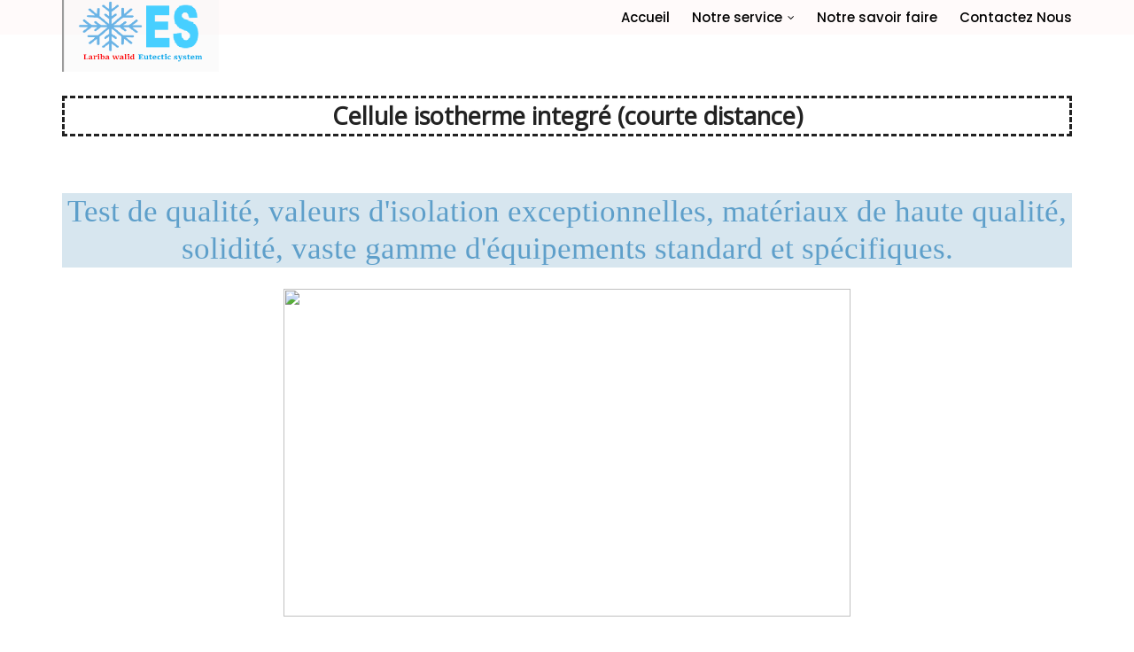

--- FILE ---
content_type: text/html; charset=UTF-8
request_url: https://www.walid-lariba-esfroid.com/2021/09/Cellule%20isotherme%20integre.html
body_size: 33298
content:
<!DOCTYPE html>
<html class='ltr' dir='ltr' xmlns='http://www.w3.org/1999/xhtml' xmlns:b='http://www.google.com/2005/gml/b' xmlns:data='http://www.google.com/2005/gml/data' xmlns:expr='http://www.google.com/2005/gml/expr'>
<head>
<meta content='width=device-width, initial-scale=1, minimum-scale=1, maximum-scale=1' name='viewport'/>
<title>Cellule isotherme integré (courte distance)</title>
<meta content='text/html; charset=UTF-8' http-equiv='Content-Type'/>
<!-- Chrome, Firefox OS and Opera -->
<meta content='#f8f8f8' name='theme-color'/>
<!-- Windows Phone -->
<meta content='#f8f8f8' name='msapplication-navbutton-color'/>
<meta content='blogger' name='generator'/>
<link href='https://www.walid-lariba-esfroid.com/favicon.ico' rel='icon' type='image/x-icon'/>
<link href='https://www.walid-lariba-esfroid.com/2021/09/Cellule%20isotherme%20integre.html' rel='canonical'/>
<link rel="alternate" type="application/atom+xml" title="LARIBA Walid | EUTECTIC SYSTEM - Atom" href="https://www.walid-lariba-esfroid.com/feeds/posts/default" />
<link rel="alternate" type="application/rss+xml" title="LARIBA Walid | EUTECTIC SYSTEM - RSS" href="https://www.walid-lariba-esfroid.com/feeds/posts/default?alt=rss" />
<link rel="service.post" type="application/atom+xml" title="LARIBA Walid | EUTECTIC SYSTEM - Atom" href="https://www.blogger.com/feeds/3280563306518809925/posts/default" />

<link rel="alternate" type="application/atom+xml" title="LARIBA Walid | EUTECTIC SYSTEM - Atom" href="https://www.walid-lariba-esfroid.com/feeds/5656279264604728353/comments/default" />
<!--Can't find substitution for tag [blog.ieCssRetrofitLinks]-->
<link href='https://lariba-scf-froid.com/images/furgone-coibentato.jpg' rel='image_src'/>
<meta content='https://www.walid-lariba-esfroid.com/2021/09/Cellule%20isotherme%20integre.html' property='og:url'/>
<meta content='Cellule isotherme integré (courte distance)' property='og:title'/>
<meta content='Lariba  Eutectic System, est leader mondial dans la production de systèmes de stockage eutectiques pour le transport réfrigéré.' property='og:description'/>
<meta content='https://lh3.googleusercontent.com/blogger_img_proxy/AEn0k_ubH7QCLdA_gxCeootOkwRhJQ6vdmZLS-cCoYQlKHQgM-luvenRmg336SfscxcGqrGRnoVw8sbzJ0VhfHZ3x1dUeNC3a9Y7v7pAkAaeDfHnLYWYkglaGQ88TkuykZg=w1200-h630-p-k-no-nu' property='og:image'/>
<!-- Google Fonts -->
<link href='//fonts.googleapis.com/css?family=Quicksand:400,500,600,700|Poppins:400,400i,500,500i,700,700i' media='all' rel='stylesheet' type='text/css'/>
<link href='https://stackpath.bootstrapcdn.com/font-awesome/4.7.0/css/font-awesome.min.css' rel='stylesheet'/>
<link href='https://cdn.jsdelivr.net/npm/remixicon@2.5.0/fonts/remixicon.css' rel='stylesheet'/>
<!-- Template Style CSS -->
<style id='page-skin-1' type='text/css'><!--
/*
-----------------------------------------------
Blogger Template Style
Name:        Infinty
License:     Premium Version
Version:     1.0
Author:      Sora Templates
Author Url:  https://www.soratemplates.com/
----------------------------------------------- */
/*-- Reset CSS --*/
/* PRELOADER */
ul.no-posts {
text-align: center;
}
html .home {
overflow-x: hidden;
}
#loader {
position: fixed;
top: 0;
bottom: 0;
margin: auto;
background: #ffff;
height: 100%;
width: 100%;
z-index: 99999;
}
#outline {
stroke-dasharray: 2.42777px, 242.77666px;
stroke-dashoffset: 0;
-webkit-animation: anim 1.6s linear infinite;
animation: anim 1.6s linear infinite;
}
@-webkit-keyframes anim {
12.5% {
stroke-dasharray: 33.98873px, 242.77666px;
stroke-dashoffset: -26.70543px;
}
43.75% {
stroke-dasharray: 84.97183px, 242.77666px;
stroke-dashoffset: -84.97183px;
}
100% {
stroke-dasharray: 2.42777px, 242.77666px;
stroke-dashoffset: -240.34889px;
}
}
@keyframes anim {
12.5% {
stroke-dasharray: 33.98873px, 242.77666px;
stroke-dashoffset: -26.70543px;
}
43.75% {
stroke-dasharray: 84.97183px, 242.77666px;
stroke-dashoffset: -84.97183px;
}
100% {
stroke-dasharray: 2.42777px, 242.77666px;
stroke-dashoffset: -240.34889px;
}
}
.check-out {
position: absolute;
bottom: 0.5rem;
left: 50%;
transform: translateX(-50%);
font-size: 2rem;
color: #fff;
}
a,abbr,acronym,address,applet,b,big,blockquote,body,caption,center,cite,code,dd,del,dfn,div,dl,dt,em,fieldset,font,form,h1,h2,h3,h4,h5,h6,html,i,iframe,img,ins,kbd,label,legend,li,object,p,pre,q,s,samp,small,span,strike,strong,sub,sup,table,tbody,td,tfoot,th,thead,tr,tt,u,ul,var{
padding:0;
border:0;
outline:0;
vertical-align:baseline;
background:0 0;
text-decoration:none
}
form,textarea,input,button{
-webkit-appearance:none;
-moz-appearance:none;
appearance:none;
border-radius:0
}
dl,ul{
list-style-position:inside;
font-weight:400;
list-style:none
}
ul li{
list-style:none
}
caption,th{
text-align:center
}
img{
border:none;
position:relative
}
a,a:visited{
text-decoration:none
}
.clearfix{
clear:both
}
.section,.widget,.widget ul{
margin:0;
padding:0
}
a{
color:#003ee6
}
a:hover{
color:#222222
}
a img{
border:0
}
abbr{
text-decoration:none
}
.CSS_LIGHTBOX{
z-index:999999!important
}
.separator a{
clear:none!important;
float:none!important;
margin-left:0!important;
margin-right:0!important
}
#navbar-iframe,.widget-item-control,a.quickedit,.home-link,.feed-links{
display:none!important
}
.center{
display:table;
margin:0 auto;
position:relative
}
.widget > h2,.widget > h3{
display:none
}
h1,h2,h3,h4,h5,h6 {font-family:'Quicksand', sans-serif;font-weight:700;}
/*-- Body Content CSS --*/
body{
background-color:#fff;
font-family:'Poppins',sans-serif;
font-size:14px;
font-weight:400;
color:#000000;
word-wrap:break-word;
margin:0;
padding:0
}
.row{
width:1140px
}
#content-wrapper{
float:left;
width:100%;
margin:68px 0
}
.home #content-wrapper {
margin:35px 0;
}
.item #content-wrapper{
margin:40px 0
}
#content-wrapper > .container{
position:relative;
margin:0 auto
}
#main-wrapper{
overflow:hidden;
padding:0;
margin:0 -7px
}
.item #main-wrapper{
margin:0;
float: left;
overflow: hidden;
width: 100%;
box-sizing: border-box;
word-wrap: break-word;
padding: 0 0px;
margin: 0;
}
#sidebar-wrapper{
display:none;
float: right;
overflow: hidden;
width: 33.33333333%;
box-sizing: border-box;
word-wrap: break-word;
padding: 0 15px;
}
.item #sidebar-wrapper {
display:block;
}
.sidebar .widget{
position:relative;
overflow:hidden;
background-color:#fff;
box-sizing:border-box;
padding:0;
margin:0 0 35px
}
.sidebar .widget-title{
position:relative;
float:left;
width:100%;
height:32px;
background-color:#f0f0f0;
display:block;
margin:0 0 20px
}
.sidebar .widget-title > h3{
position:relative;
display:block;
height:32px;
font-size:12px;
color:#333333;
font-weight:700;
line-height:32px;
text-align:center;
text-transform:uppercase;
padding:0 15px;
margin:0;
border-radius:2px 2px 0 0
}
.sidebar .widget-content{
float:left;
width:100%;
margin:0
}
.list-label li{
position:relative;
display:block;
padding:8px 0;
border-top:1px dotted #eaeaea
}
.list-label li:first-child{
padding:0 0 8px;
border-top:0
}
.list-label li:last-child{
padding-bottom:0;
border-bottom:0
}
.list-label li a{
display:block;
color:#222222;
font-size:13px;
font-weight:400;
text-transform:capitalize;
transition:color .17s
}
.list-label li a:before{
content:"\f105";
float:left;
color:#222222;
font-size:12px;
font-weight:400;
font-family:FontAwesome;
margin:0 3px 0 0;
transition:color .17s
}
.list-label li a:hover{
color:#003ee6
}
.list-label .label-count{
position:relative;
float:right;
font-weight:400
}
.cloud-label li{
position:relative;
float:left;
margin:0 5px 5px 0
}
.cloud-label li a{
display:block;
height:26px;
background-color:#fff;
color:#222222;
font-size:12px;
line-height:26px;
font-weight:400;
padding:0 10px;
border:1px solid #eaeaea;
border-radius:3px;
transition:all .17s ease
}
.cloud-label li a:hover{
color:#003ee6
}
.cloud-label .label-count{
display:none
}
.sidebar .FollowByEmail > .widget-title > h3{
margin:0
}
.FollowByEmail .widget-content{
position:relative;
overflow:hidden;
background-color:#003ee6;
font-weight:400;
text-align:center;
box-sizing:border-box;
padding:20px
}
.FollowByEmail .widget-content > h3{
font-size:18px;
color:#fff;
font-weight:700;
margin:0 0 13px
}
.FollowByEmail .before-text{
font-size:13px;
color:#fff;
line-height:1.4em;
margin:0 0 15px;
display:block;
padding:0 15px;
overflow:hidden
}
.FollowByEmail .follow-by-email-inner{
position:relative
}
.FollowByEmail .follow-by-email-inner .follow-by-email-address{
width:100%;
height:34px;
color:#888;
font-size:11px;
font-family:inherit;
text-align:center;
padding:0 10px;
margin:0 0 10px;
box-sizing:border-box;
border:1px solid #eaeaea;
transition:ease .17s
}
.FollowByEmail .follow-by-email-inner .follow-by-email-address:focus{
border-color:rgba(0,0,0,0.1)
}
.FollowByEmail .follow-by-email-inner .follow-by-email-submit{
width:100%;
height:34px;
font-family:inherit;
font-size:11px;
color:#fff;
background-color:#222222;
text-transform:uppercase;
text-align:center;
font-weight:700;
cursor:pointer;
margin:0;
border:0;
transition:opacity .17s
}
.FollowByEmail .follow-by-email-inner .follow-by-email-submit:hover{
opacity:.8
}
#ArchiveList ul.flat li{
color:#222222;
font-size:13px;
font-weight:400;
padding:8px 0;
border-bottom:1px dotted #eaeaea
}
#ArchiveList ul.flat li:first-child{
padding-top:0
}
#ArchiveList ul.flat li:last-child{
padding-bottom:0;
border-bottom:0
}
#ArchiveList .flat li > a{
display:block;
color:#222222;
transition:color .17s
}
#ArchiveList .flat li > a:hover{
color:#003ee6
}
#ArchiveList .flat li > a:before{
content:"\f105";
float:left;
color:#222222;
font-size:12px;
font-weight:400;
font-family:FontAwesome;
margin:0 3px 0 0;
display:inline-block;
transition:color .17s
}
#ArchiveList .flat li > a > span{
position:relative;
float:right;
font-weight:400
}
.PopularPosts .post{
overflow:hidden;
margin:20px 0 0
}
.PopularPosts .post:first-child{
margin:0
}
.PopularPosts .post-image-link{
position:relative;
width:80px;
height:65px;
float:left;
overflow:hidden;
display:block;
vertical-align:middle;
margin:0 12px 0 0
}
.PopularPosts .post-info{
overflow:hidden
}
.PopularPosts .post-title{
font-size:14px;
font-weight:500;
line-height:1.4em;
margin:0 0 5px
}
.PopularPosts .post-title a{
display:block;
color:#222222;
transition:color .17s
}
.PopularPosts .post-title a:hover{
color:#003ee6
}
.PopularPosts .post-meta{
font-size:11px
}
.PopularPosts .post-date:before{
font-size:10px
}
.FeaturedPost .post-image-link{
display:block;
position:relative;
overflow:hidden;
width:100%;
height:180px;
margin:0 0 13px
}
.FeaturedPost .post-title{
font-size:18px;
overflow:hidden;
font-weight:500;
line-height:1.4em;
margin:0 0 10px
}
.FeaturedPost .post-title a{
color:#222222;
display:block;
transition:color .17s ease
}
.FeaturedPost .post-title a:hover{
color:#003ee6
}
.Text{
font-size:13px
}
.contact-form-widget form{
font-weight:400
}
.contact-form-name{
float:left;
width:100%;
height:30px;
font-family:inherit;
font-size:13px;
line-height:30px;
box-sizing:border-box;
padding:5px 10px;
margin:0 0 10px;
border:1px solid #eaeaea
}
.contact-form-email{
float:left;
width:100%;
height:30px;
font-family:inherit;
font-size:13px;
line-height:30px;
box-sizing:border-box;
padding:5px 10px;
margin:0 0 10px;
border:1px solid #eaeaea
}
.contact-form-email-message{
float:left;
width:100%;
font-family:inherit;
font-size:13px;
box-sizing:border-box;
padding:5px 10px;
margin:0 0 10px;
border:1px solid #eaeaea
}
.contact-form-button-submit{
float:left;
width:100%;
height:30px;
background-color:#003ee6;
font-size:13px;
color:#fff;
line-height:30px;
cursor:pointer;
box-sizing:border-box;
padding:0 10px;
margin:0;
border:0;
transition:background .17s ease
}
.contact-form-button-submit:hover{
background-color:#222222
}
.contact-form-error-message-with-border{
float:left;
width:100%;
background-color:#fbe5e5;
font-size:11px;
text-align:center;
line-height:11px;
padding:3px 0;
margin:10px 0;
box-sizing:border-box;
border:1px solid #fc6262
}
.contact-form-success-message-with-border{
float:left;
width:100%;
background-color:#eaf6ff;
font-size:11px;
text-align:center;
line-height:11px;
padding:3px 0;
margin:10px 0;
box-sizing:border-box;
border:1px solid #5ab6f9
}
.contact-form-cross{
margin:0 0 0 3px
}
.contact-form-error-message,.contact-form-success-message{
margin:0
}
.BlogSearch .search-input{
float:left;
width:75%;
height:30px;
background-color:#fff;
font-weight:400;
font-size:13px;
line-height:30px;
box-sizing:border-box;
padding:5px 10px;
border:1px solid #eaeaea;
border-right-width:0
}
.BlogSearch .search-action{
float:right;
width:25%;
height:30px;
font-family:inherit;
font-size:13px;
line-height:30px;
cursor:pointer;
box-sizing:border-box;
background-color:#003ee6;
color:#fff;
padding:0 5px;
border:0;
transition:background .17s ease
}
.BlogSearch .search-action:hover{
background-color:#222222
}
.Profile .profile-img{
float:left;
width:80px;
height:80px;
margin:0 15px 0 0;
transition:all .17s ease
}
.Profile .profile-datablock{
margin:0
}
.Profile .profile-data .g-profile{
display:block;
font-size:14px;
color:#222222;
margin:0 0 5px;
transition:color .17s ease
}
.Profile .profile-data .g-profile:hover{
color:#003ee6
}
.Profile .profile-info > .profile-link{
color:#222222;
font-size:11px;
margin:5px 0 0;
transition:color .17s ease
}
.Profile .profile-info > .profile-link:hover{
color:#003ee6
}
.Profile .profile-datablock .profile-textblock{
display:none
}
.common-widget .LinkList ul li,.common-widget .PageList ul li{
width:calc(50% - 5px);
padding:7px 0 0
}
.common-widget .LinkList ul li:nth-child(odd),.common-widget .PageList ul li:nth-child(odd){
float:left
}
.common-widget .LinkList ul li:nth-child(even),.common-widget .PageList ul li:nth-child(even){
float:right
}
.common-widget .LinkList ul li a,.common-widget .PageList ul li a{
display:block;
color:#222222;
font-size:13px;
font-weight:400;
transition:color .17s ease
}
.common-widget .LinkList ul li a:hover,.common-widget .PageList ul li a:hover{
color:#003ee6
}
.common-widget .LinkList ul li:first-child,.common-widget .LinkList ul li:nth-child(2),.common-widget .PageList ul li:first-child,.common-widget .PageList ul li:nth-child(2){
padding:0
}
.post-image-wrap{
position:relative;
display:block
}
.post-image-link:hover:after,.post-image-wrap:hover .post-image-link:after{
opacity:1
}
.post-image-link,.comments .avatar-image-container{
background-color:#f9f9f9
}
.post-thumb{
display:block;
position:relative;
width:100%;
height:100%;
color:transparent;
object-fit:cover;
z-index:1;
opacity: 0;
transition:opacity .35s ease,transform .35s ease;
border-radius: 8px;
}
.post-thumb.lazy-yard {
opacity: 1;
}
.widget-title > h3{
display:none
}
#brand-services-wrap .widget-title {
display:none;
}
#brand-services-wrap .widget-title > h3 {
display: block;
font-size: 42px;
color: #222222;
font-weight: 700;
}
.custom-widget li{
overflow:hidden;
margin:20px 0 0
}
.custom-widget li:first-child{
padding:0;
margin:0;
border:0
}
.custom-widget .post-image-link{
position:relative;
width:80px;
height:60px;
float:left;
overflow:hidden;
display:block;
vertical-align:middle;
margin:0 12px 0 0
}
.custom-widget .post-info{
overflow:hidden
}
.custom-widget .post-title{
overflow:hidden;
font-size:13px;
font-weight:400;
line-height:1.5em;
margin:0 0 3px
}
.custom-widget .post-title a{
display:block;
color:#222222;
transition:color .17s
}
.custom-widget li:hover .post-title a{
color:#003ee6
}
.custom-widget .post-meta{
font-size:12px
}
#editorial-wrap .container {
margin: 0 auto;
}
.editorial-authors {
display: flex;
flex-wrap: wrap;
margin: 0 -15px 0;
}
.editorial-authors .widget {
display: block;
width: 33.33333%;
padding:0 15px;
box-sizing: border-box;
border-radius: 12px;
text-align: center;
}
.editorial-authors .widget .editorial-avatar-wrap {
position: relative;
}
.editorial-authors .widget .editorial-avatar-wrap .editorial-avatar {
display: block;
width: 100%;
height: 510px;
overflow: hidden;
}
.editorial-authors .widget .editorial-avatar-wrap .editorial-avatar img {
display: block;
width: 100%;
height: 100%;
object-fit: cover;
margin: 0;
}
.editorial-authors .widget .editorial-avatar-wrap .editorial-info {
position: absolute;
bottom: 0;
left: 0;
right: 0;
padding: 30px 30px 34px;
text-align: center;
background-image: -webkit-gradient(linear,left top,left bottom,from(#000),to(transparent));
background-image: -webkit-linear-gradient(bottom,#000,transparent);
background-image: -moz-linear-gradient(bottom,#000,transparent);
background-image: -ms-linear-gradient(bottom,#000,transparent);
background-image: -o-linear-gradient(bottom,#000,transparent);
background-image: linear-gradient(bottom,#000,transparent);
filter: progid:DXImageTransform.Microsoft.gradient(startColorStr='#000',endColorStr='rgba(0, 0, 0, 0)');
}
.editorial-authors .widget .editorial-avatar-wrap .editorial-info .editorial-title {
font-size: 22px;
color: #fff;
font-weight: 700;
margin: 0 0 2px;
}
.editorial-authors .widget .editorial-avatar-wrap .editorial-info .editorial-meta {
font-size: 14px;
color: #fff;
font-weight: 400;
margin: 0;
display: block;
}
#editorial-wrap .head-text {
margin: 15px 0 50px;
}
#editorial-wrap {
display: none;
margin-bottom: 50px;
}
#top-bar{
background-image: url(https://lariba-scf-froid.com/images/allestimenti-isotermici-2.jpg);
background-size: cover;
background-position: 50%;
background-repeat: no-repeat;
background-attachment: fixed;
width:100%;
padding:200px 0 0;
overflow:hidden;
margin:0;
position:relative;
}
.top-bar-bg{
background-color: rgb(0 0 0 / 5%);
position: absolute;
top: 0;
left: 0;
width: 100%;
height: 100%;
box-sizing: border-box;
}
#top-bar .container{
margin:0 auto
}
.top-bar-nav{
position:relative;
float:right;
display:block
}
.top-bar-nav .widget > .widget-title{
display:none
}
.top-bar-nav ul li{
float:left
}
.top-bar-nav ul li > a{
height:30px;
display:block;
color:#fff;
font-size:12px;
font-weight:400;
line-height:30px;
margin:0 0 0 10px;
padding:0 5px;
transition:color .17s
}
.top-bar-nav ul li:first-child > a{
padding:0 5px 0 0
}
.top-bar-nav ul > li:hover > a{
color:#003ee6
}
.top-bar-social{
float:left;
width:66.66666667%;
position:relative;
display:block;
margin: 0;
padding:25px 0 0;
text-align:center;
}
#author-email-pic {
width: 33.33333333%;
float: right;
}
#author-email-pic img {
height: auto;
max-width: 100%;
vertical-align: top;
}
.top-bar-social .FollowByEmail {
max-width: 550px;
width: 100%;
margin: 0 auto;
}
.top-bar-social .FollowByEmail .widget-content {
background:transparent;
}
.top-bar-social .FollowByEmail .follow-by-email-inner .follow-by-email-address {
border-radius:10px;
height: 50px;
font-size: 15px;
}
.top-bar-social .FollowByEmail .follow-by-email-inner .follow-by-email-submit {
width:auto;
display: inline-block;
padding: 0 15px;
box-sizing: border-box;
border-radius: 30px;
background:#003ee6;
height: 45px;
font-size: 14px;
letter-spacing: 1px;
}
.top-bar-social .LinkList {
margin-top:15px;
}
.top-bar-social .widget-title > h3 {
display: block;
color: #f2f2f2;
font-size: 36px;
line-height: 42px;
font-weight: 700;
margin: 0 0 15px;
}
.top-bar-social .LinkList >  .widget-title{
display:none
}
.top-bar-social ul > li{
display:inline-block
}
.top-bar-social ul > li > a{
display:block;
width:30px;
height:30px;
border:1px solid rgba(158, 158, 158, 0.15);
color:#ffffff;
font-size:14px;
text-align:center;
line-height:30px;
padding:0;
margin:0 0 0 10px;
transition:all .17s ease;
border-radius:50%;
}
.top-bar-social ul > li:hover > a{
color:#003ee6
}
.social a:before{
display:inline-block;
font-family:FontAwesome;
font-style:normal;
font-weight:400
}
.social .facebook a:before{
content:"\f230"
}
.social .facebook-f a:before{
content:"\f09a"
}
.social .twitter a:before{
content:"\f099"
}
.social .gplus a:before{
content:"\f0d5"
}
.social .rss a:before{
content:"\f09e"
}
.social .youtube a:before{
content:"\f16a"
}
.social .skype a:before{
content:"\f17e"
}
.social .stumbleupon a:before{
content:"\f1a4"
}
.social .tumblr a:before{
content:"\f173"
}
.social .vk a:before{
content:"\f189"
}
.social .stack-overflow a:before{
content:"\f16c"
}
.social .github a:before{
content:"\f09b"
}
.social .linkedin a:before{
content:"\f0e1"
}
.social .dribbble a:before{
content:"\f17d"
}
.social .soundcloud a:before{
content:"\f1be"
}
.social .behance a:before{
content:"\f1b4"
}
.social .digg a:before{
content:"\f1a6"
}
.social .instagram a:before{
content:"\f16d"
}
.social .pinterest a:before{
content:"\f0d2"
}
.social .pinterest-p a:before{
content:"\f231"
}
.social .twitch a:before{
content:"\f1e8"
}
.social .delicious a:before{
content:"\f1a5"
}
.social .codepen a:before{
content:"\f1cb"
}
.social .reddit a:before{
content:"\f1a1"
}
.social .whatsapp a:before{
content:"\f232"
}
.social .snapchat a:before{
content:"\f2ac"
}
.social .email a:before{
content:"\f0e0"
}
.social .external-link a:before{
content:"\f14c"
}
.social-color .facebook a,.social-color .facebook-f a{
background-color:#3b5999
}
.social-color .twitter a{
background-color:#00acee
}
.social-color .gplus a{
background-color:#db4a39
}
.social-color .youtube a{
background-color:#db4a39
}
.social-color .instagram a{
background-color:#bc3490
}
.social-color .pinterest a,.social-color .pinterest-p a{
background-color:#ca2127
}
.social-color .dribbble a{
background-color:#ea4c89
}
.social-color .linkedin a{
background-color:#0077b5
}
.social-color .tumblr a{
background-color:#365069
}
.social-color .twitch a{
background-color:#6441a5
}
.social-color .rss a{
background-color:#ffc200
}
.social-color .skype a{
background-color:#00aff0
}
.social-color .stumbleupon a{
background-color:#eb4823
}
.social-color .vk a{
background-color:#4a76a8
}
.social-color .stack-overflow a{
background-color:#f48024
}
.social-color .github a{
background-color:#24292e
}
.social-color .soundcloud a{
background-color:#ff5400
}
.social-color .behance a{
background-color:#191919
}
.social-color .digg a{
background-color:#1b1a19
}
.social-color .delicious a{
background-color:#0076e8
}
.social-color .codepen a{
background-color:#000
}
.social-color .reddit a{
background-color:#ff4500
}
.social-color .whatsapp a{
background-color:#3fbb50
}
.social-color .snapchat a{
background-color:#ffe700
}
.social-color .email a{
background-color:#888
}
.social-color .external-link a{
background-color:#222222
}
.home #header-wrap {
position:fixed;
}
#header-wrap{
position: relative;
left: 0;
top: 0;
padding: 0;
width: 100%;
height: 39px;
z-index: 1010;
background: #fffafa;
}
#header-wrap .container{
margin:0 auto;
position:relative
}
.header-logo{
position:relative;
float:left;
height:38px;
margin:15px 0 0
}
.header-logo .header-brand{
display:inline-block;
line-height:0
}
.header-logo img{
max-width:100%;
height:90px;
background: #f2f2f24a;
vertical-align:middle;
margin-top: -24px;
border-left: groove;
}
.header-logo h1{
color:#ffffff;
font-size:20px;
line-height:38px;
margin:0
}
.header-logo p{
font-size:12px;
margin:5px 0 0
}
#parallax-menu {
display: none;
}
.home #parallax-menu {
display: block;
}
.scrolling-menu {
float: right;
position: relative;
height: 68px;
}
.scrolling-menu ul > li {
float: left;
position: relative;
margin: 0;
padding: 0;
transition: color .17s;
}
.scrolling-menu ul > li > a {
position: relative;
color: #000000d6;
font-size: 15px;
font-weight: 500;
text-transform: capitalize;
line-height: 40px;
display: inline-block;
text-decoration: none;
padding: 0 10px;
margin: 0 0 0 5px;
transition: color .17s;
}
.home #main-menu {
display:none;
}
#main-menu{
float:right
}
#main-menu .widget,#main-menu .widget > .widget-title{
display:none
}
#main-menu .show-menu{
display:block
}
#main-menu{
position:relative;
height:68px;
z-index:15
}
#main-menu ul > li{
float:left;
position:relative;
margin:0;
padding:0;
transition:color .17s
}
#main-menu ul > li > a{
position:relative;
color: #000000;
font-size:15px;
font-weight:500;
text-transform:inherit;
line-height:68px;
display:inline-block;
text-decoration:none;
padding:0 10px;
margin:0 0 0 5px;
margin-top: -14px;
transition:color .17s
}
#main-menu #main-menu-nav > li:last-child > a{
padding:0 0 0 10px
}
#main-menu ul > li > a:hover{
color:#003ee6
}
#main-menu ul > li > ul{
position:absolute;
float:left;
left:0;
top:68px;
width:180px;
background-color:#222222;
z-index:99999;
margin-top:0;
padding:0;
visibility:hidden;
opacity:0
}
#main-menu ul > li > ul > li > ul{
position:absolute;
float:left;
top:0;
left:100%;
margin-left:0
}
#main-menu ul > li > ul > li{
display:block;
float:none;
position:relative;
transition:background .17s ease
}
#main-menu ul > li > ul > li a{
display:block;
height:70px;
font-size:13px;
color:#ffffff;
line-height:25px;
box-sizing:border-box;
padding:0 20px;
margin:0
}
#main-menu ul > li > ul > li:hover{
background-color:#003ee6
}
#main-menu ul > li > ul > li:hover > a{
color:#fff
}
#main-menu ul > li.has-sub > a:after{
content:'\f107';
float:right;
font-family:FontAwesome;
font-size:12px;
font-weight:400;
margin:0 0 0 6px
}
#main-menu ul > li > ul > li.has-sub > a:after{
content:'\f105';
float:right;
margin:0
}
#main-menu ul > li:hover > ul,#main-menu ul > li > ul > li:hover > ul{
visibility:visible;
opacity:1
}
#main-menu ul ul{
transition:all .17s ease
}
.mobile-menu-toggle, .scrolling-mobile-menu-toggle{
display:none;
position:absolute;
right:0;
top:0;
height:68px;
line-height:68px;
z-index:20;
color:#ffffff;
font-size:21px;
font-weight:400;
text-align:left;
cursor:pointer;
padding:0 0 0 20px;
transition:color .17s ease
}
.home .mobile-menu-toggle, .home .mobile-menu-wrap {
display:none;
}
.mobile-menu-toggle:before, .scrolling-mobile-menu-toggle:before{
content:"\f0c9";
font-family:FontAwesome;
color: #47cfff;
font-size: xx-large;
}
.nav-active .mobile-menu-toggle:before, .scrolling-active .scrolling-mobile-menu-toggle:before{
content:"\f00d";
font-family:FontAwesome
}
.mobile-menu-toggle:hover, .scrolling-mobile-menu-toggle:hover{
color:#003ee6
}
.overlay{
display:none;
position:fixed;
top:0;
left:0;
right:0;
bottom:0;
z-index:990;
background:rgba(0,0,0,0.8)
}
.mobile-menu-wrap, .scrolling-mobile-menu-wrap{
display:none
}
.mobile-menu, .scrolling-mobile-menu{
position:absolute;
top:68px;
left:0;
width:100%;
background-color:#222222;
box-sizing:border-box;
visibility:hidden;
z-index:1000;
opacity:0;
border-top:1px solid rgba(255,255,255,0.05);
transition:all .17s ease
}
.nav-active .mobile-menu, .scrolling-active .scrolling-mobile-menu{
visibility:visible;
opacity:1
}
.mobile-menu > ul, .scrolling-mobile-menu > ul{
margin:0
}
.mobile-menu .m-sub{
display:none;
padding:0
}
.mobile-menu ul li, .scrolling-mobile-menu ul li{
position:relative;
display:block;
overflow:hidden;
float:left;
width:100%;
font-size:11px;
font-weight:600;
text-transform:uppercase;
line-height:38px;
border-bottom:1px solid rgba(255,255,255,0.05)
}
.mobile-menu ul li:last-child, .scrolling-mobile-menu ul li:last-child{
border-bottom:0
}
.mobile-menu > ul li ul{
overflow:hidden
}
.mobile-menu ul li a, .scrolling-mobile-menu ul li a{
color:#ffffff;
padding:0 20px;
display:block;
transition:all .17s ease
}
.mobile-menu ul li a:hover, .scrolling-mobile-menu ul li a:hover{
color:#003ee6
}
.mobile-menu ul li.has-sub .submenu-toggle{
position:absolute;
top:0;
right:0;
color:#ffffff;
cursor:pointer;
border-left:1px solid rgba(255,255,255,0.05)
}
.mobile-menu ul li.has-sub .submenu-toggle:after{
content:'\f105';
font-family:FontAwesome;
font-weight:400;
float:right;
width:38px;
font-size:16px;
line-height:38px;
text-align:center;
transition:all .17s ease
}
.mobile-menu ul li.has-sub .submenu-toggle:hover{
color:#003ee6
}
.mobile-menu ul li.has-sub.show > .submenu-toggle:after{
transform:rotate(90deg)
}
.mobile-menu ul li ul li:first-child{
border-top:1px solid rgba(255,255,255,0.05)
}
.mobile-menu ul li ul li{
background-color:rgba(255,255,255,0.05)
}
#intro-wrap{
display:none;
position:relative;
float:left;
width:100%;
z-index:2;
margin:0
}
.slide-in {
font-size: 3.3rem;
position: absolute;
bottom: 7.2rem;
left: 0;
display: block;
width: 100%;
margin: 0;
padding: 0
}
.slide-in .pointer {
position: absolute;
top: 50%;
left: 50%;
width: 26px;
height: 42px;
-webkit-transform: translate(-50%, -50%);
-ms-transform: translate(-50%, -50%);
transform: translate(-50%, -50%);
border: 2px solid #ff1818;
border-radius: 26px;
-webkit-backface-visibility: hidden
}
.slide-in .pointer:after {
position: absolute;
top: 5px;
left: 50%;
width: 4px;
height: 4px;
margin-left: -2px;
content: '';
-webkit-transform: translateY(0) scaleY(1) scaleX(1) translateZ(0);
transform: translateY(0) scaleY(1) scaleX(1) translateZ(0);
-webkit-animation: scroll 1.5s -1s cubic-bezier(.68, -.55, .265, 1.55) infinite;
animation: scroll 1.5s -1s cubic-bezier(.68, -.55, .265, 1.55) infinite;
opacity: 1;
border-radius: 100%;
background-color: #003ee6
}
@-webkit-keyframes scroll {
0%, 20% {
-webkit-transform: translateY(0) scaleY(1) scaleX(1) translateZ(0);
transform: translateY(0) scaleY(1) scaleX(1) translateZ(0)
}
10% {
-webkit-transform: translateY(0) scaleY(1.2) scaleX(1.2) translateZ(0);
transform: translateY(0) scaleY(1.2) scaleX(1.2) translateZ(0);
opacity: 1
}
to {
-webkit-transform: translateY(20px) scaleY(2.5) scaleX(.5) translateZ(0);
transform: translateY(20px) scaleY(2.5) scaleX(.5) translateZ(0);
opacity: .01
}
}
@keyframes scroll {
0%, 20% {
-webkit-transform: translateY(0) scaleY(1) scaleX(1) translateZ(0);
transform: translateY(0) scaleY(1) scaleX(1) translateZ(0)
}
10% {
-webkit-transform: translateY(0) scaleY(1.2) scaleX(1.2) translateZ(0);
transform: translateY(0) scaleY(1.2) scaleX(1.2) translateZ(0);
opacity: 1
}
to {
-webkit-transform: translateY(20px) scaleY(2.5) scaleX(.5) translateZ(0);
transform: translateY(20px) scaleY(2.5) scaleX(.5) translateZ(0);
opacity: .01
}
}
@-webkit-keyframes blink {
0%, to {
opacity: 1
}
50% {
opacity: 0
}
}
@keyframes blink {
0%, to {
opacity: 1
}
50% {
opacity: 0
}
}
.editorial-border {
display: block;
width: 100%;
height: 60px;
max-height: 60px;
margin: 0;
z-index:5;
bottom:0;
position:absolute;
left:0px;
float:left;
}
.parallax1 > use {
animation: move-forever1 10s linear infinite;
&:nth-child(1) {
animation-delay: -2s;
}
}
.parallax2 > use {
animation: move-forever2 8s linear infinite;
&:nth-child(1) {
animation-delay: -2s;
}
}
.parallax3 > use {
animation: move-forever3 6s linear infinite;
&:nth-child(1) {
animation-delay: -2s;
}
}
.parallax4 > use {
animation: move-forever4 4s linear infinite;
&:nth-child(1) {
animation-delay: -2s;
}
}
@keyframes move-forever1 {
0% {
transform: translate(85px, 0%);
}
100% {
transform: translate(-90px, 0%);
}
}
@keyframes move-forever2 {
0% {
transform: translate(-90px, 0%);
}
100% {
transform: translate(85px, 0%);
}
}
@keyframes move-forever3 {
0% {
transform: translate(85px, 0%);
}
100% {
transform: translate(-90px, 0%);
}
}
@keyframes move-forever4 {
0% {
transform: translate(-90px, 0%);
}
100% {
transform: translate(85px, 0%);
}
}
#main-intro{
position:relative;
float:left;
width:100%;
height:100%;
background: linear-gradient(125deg, #00FF57 0%, #010033 40%, #460043 70%, #F0FFC5 100%), linear-gradient(55deg, #0014C9 0%, #410060 100%), linear-gradient(300deg, #FFC700 0%, #001AFF 100%), radial-gradient(135% 215% at 115% 40%, #393939 0%, #393939 40%, #849561 calc(40% + 1px), #849561 60%, #EED690 calc(60% + 1px), #EED690 80%, #ECEFD8 calc(80% + 1px), #ECEFD8 100%), linear-gradient(125deg, #282D4F 0%, #282D4F 40%, #23103A calc(40% + 1px), #23103A 70%, #A0204C calc(70% + 1px), #A0204C 88%, #FF6C00 calc(88% + 1px), #FF6C00 100%);
background-blend-mode: overlay, screen, overlay, overlay, normal;
}
#main-intro .widget{
height:100%;
width:100%;
display:block;
overflow:hidden
}
#main-intro .widget.HTML, #main-intro #HTML100 {
display: none;
}
.intro-content{
position:absolute;
top:50%;
left:50%;
transform:translate(-50%,-50%);
width:520px;
text-align:center;
margin:0
}
.intro-title{
font-size:0px;
color: rgb(0 0 0 / 0%);
background: url(https://o.remove.bg/downloads/db7ba327-fd5e-46f1-bbe2-6c3e1ece9074/Capture-removebg-preview-removebg-preview.png);
font-weight:700;
margin:0 0 30px;
height: 80px;
width: 600px;
background-repeat-x: no-repeat;
MARGIN-LEFT: 20%;
background-size: contain;
}
.intro-snippet{
font-family: 'Open Sans';
font-size:15px;
line-height:25px;
color: #f9f9f9;
margin:0;
font-weight: 500;
margin-left: -30px;
margin-right: -30px;
margin-top: 50px;
background: #00000033;
border-radius: 10px;
}
.intro-action a, .service-action a{
display:inline-block;
height:40px;
background-color:#003ee6;
font-size:14px;
color:#fff;
line-height:40px;
padding:0 25px;
margin:20px 0 0;
border-radius:30px;
transition:background .17s ease
}
.intro-action a:hover{
background-color:#222222
}
#brand-services-wrap{
display:none;
float:left;
width:100%;
background:#ffff;
margin-top: -25px;
}
#brand-services-wrap .container {
position: relative;
margin: 0 auto;
}
#brand-services-wrap ul {
padding:0;
margin:0;
list-style:none;
}
#brand-services-wrap li{
float: left;
width: calc(100% / 5);
box-sizing: border-box;
padding: 0 0px;
position:relative;
text-align:center;
}
.counter-box {
overflow: hidden;
margin: 0 auto;
padding: 60px 0;
position: relative;
background-color: #f5f5f5;
}
.counter-box .container {
margin:0 auto;
}
.counter-box-info {
float: left;
width: 65%;
padding-right:30px;
box-sizing: border-box;
}
.counter-box-info .head-text {
text-align: left;
margin: 0 0 30px;
}
.counter-box-image {
float: right;
width: 35%;
padding-left:30px;
box-sizing: border-box;
}
.counter-box-wrap {
float:left;
width:100%;
position:relative;
margin: 0 auto;
background-color: #ffffff;
-webkit-border-radius: 9px;
-khtml-border-radius: 9px;
-moz-border-radius: 9px;
-ms-border-radius: 9px;
-o-border-radius: 9px;
border-radius: 9px;
-webkit-box-shadow: 0 4px 5px rgb(0 0 0 / 11%);
-khtml-box-shadow: 0 4px 5px rgba(0,0,0,.11);
-moz-box-shadow: 0 4px 5px rgba(0,0,0,.11);
-ms-box-shadow: 0 4px 5px rgba(0,0,0,.11);
-o-box-shadow: 0 4px 5px rgba(0,0,0,.11);
box-shadow: 0 4px 5px rgb(0 0 0 / 11%);
}
.counter-box-wrap .widget {
width: 33.333%;
float: left;
padding: 30px 10px;
box-sizing: border-box;
color: #222222;
position: relative;
}
.counter-avatar {
float: left;
margin-right: 15px;
position: relative;
height: 45px;
width: 45px;
flex-shrink: 0;
text-align: center;
line-height: 45px;
}
.counter-avatar img {
width: 100%;
height: 100%;
}
.counter-avatar i {
display: block;
line-height: 45px;
font-size: 45px;
font-weight: 400;
font-style: normal;
margin: 0;
color: #f00;
}
.counter-info {
overflow: hidden;
}
.counter-info .counter-title {
font-size: 30px;
line-height: .9;
font-weight: 700;
margin: 0;
padding: 0;
}
.counter-info .counter-meta {
font-weight: 400;
font-size: 12px;
color: #777;
margin: 0;
}
.counter-box-image .counter-content {
position: relative;
background-size: cover;
background-position: 50%;
background-repeat: no-repeat;
-webkit-border-radius: 9px;
-khtml-border-radius: 9px;
-moz-border-radius: 9px;
-ms-border-radius: 9px;
-o-border-radius: 9px;
border-radius: 9px;
}
.counter-content-box-color {
background-color: rgb(255 255 255 / 83%);
position: absolute;
top: 7.5px;
left: 7.55px;
width: calc(100% - 15px);
height: calc(100% - 15px);
-webkit-border-radius: 9px;
-khtml-border-radius: 9px;
-moz-border-radius: 9px;
-ms-border-radius: 9px;
-o-border-radius: 9px;
border-radius: 9px;
box-sizing: border-box;
}
.counter-image-wrap, .counter-image-wrap .widget, .counter-image-wrap .widget-content, .counter-image-wrap .counter-content {
height: 100%;
}
.counter-content-details {
position: absolute;
bottom: 20%;
left: 20%;
}
.counter-content-details span.counter-title {
display: block;
font-size: 20px;
margin: 0;
margin-bottom: 15px;
color: #000;
text-transform: uppercase;
font-weight: 700;
}
.counter-content-details span.counter-snippet {
display: block;
font-size: 50px;
margin: 0;
color: #000;
text-transform: uppercase;
font-weight: 700;
}
#intro-author-wrap{
background: -webkit-linear-gradient(right, #ffffff 50%, #ffffff 50%);
display:none;
position:relative;
float:left;
width:100%;
padding:0;
margin:0;
}
#intro-author-wrap .container{
position:relative;
margin:0 auto
}
#intro-author-heading {
width: 100%;
float: left;
display:block;
position:relative;
padding: 30px 0;
text-align:center;
background: url(https://lariba-scf-froid.com/images/trasporti-temperatura-controllata.jpg);
background-size: contain;
background-repeat: no-repeat;
background-position: center;
}
#intro-author-heading .button {
margin: 10px 0 0;
padding: 8px 20px;
background: #222222;
display: inline-block;
float: none;
}
.author-intro-widgets {
}
.author-intro-widgets {
margin: 0;
display: flex;
flex-wrap: wrap;
}
.author-intro-widgets .left-side-widget, .author-intro-widgets .center-side-widget, .author-intro-widgets .right-side-widget {
display: block;
width: 33.3333%;
padding: 0;
box-sizing: border-box;
position:relative;
}
.author-intro-widgets .right-side-widget {
}
.author-intro-widgets .author-list .widget {
display: block;
list-style: none;
width:100%;
float: left;
margin:0;
box-sizing: border-box;
position:relative;
}
#intro-author-photo{
position:relative;
float:left;
width:100%;
height:400px;
box-sizing:border-box;
padding:0 10px
}
#intro-author-photo .author-image{
position:relative;
display:block;
width:100%;
height:100%;
background-repeat:no-repeat;
background-size:cover;
margin:0
}
.author-title{
display:block;
font-size:30px;
color:#fff7f7;
background-color: red;
font-weight:700;
margin:15px 0 25px;
border-radius: 50px;
}
.author-snippet{
font-size:14px;
color:#f2f2f2;
line-height:24px;
margin:0
}
#intro-services-wrap{
display:none;
float:left;
width:100%;
background-color:#f8f8f8;
padding:80px 0
}
#intro-services-wrap .container{
position:relative;
margin:0 auto
}
#intro-services{
display:block;
margin:0 -20px
}
#intro-services .widget{
float:left;
width:calc(100% / 3);
box-sizing:border-box;
padding:0 20px
}
.service-content{
display:block;
text-align:center
}
#intro-services .service-icon{
display:inline-block;
width:70px;
height:70px;
text-align:center;
border-radius:100%;
overflow:hidden
}
#intro-services .service-icon img{
display:block;
width:100%;
height:100%;
object-fit:cover;
border-radius:100%;
color:transparent
}
#intro-services .service-icon i{
display:block;
background-color:#f2f2f2;
font-size:30px;
color:#003ee6;
line-height:70px;
font-weight:400;
font-style:normal;
margin:0
}
.author-intro-widgets .author-list .service-content-details {
z-index: 999;
position: relative;
}
.author-intro-widgets .author-list .service-content-details .service-snippet {
color: #ffffff;
font-size: 14px;
line-height: 22px;
background: url(https://maisons-alfort.fr/wp-content/uploads/2019/01/Plan-grand-froid.jpg);
border-radius: 12px;
background-size: cover;
}
.author-intro-widgets .left-side-widget .service-content {
text-align:right;
}
.author-intro-widgets .author-list .service-content {
text-align: -webkit-center;
padding: 50px 50px;
overflow: hidden;
position: relative;
background-size: contain;
background-position: 50%;
background-repeat: no-repeat;
box-sizing: border-box;
}
.author-intro-widgets .service-content .service-content-box-color {
background-color: #003ee6cc;
position: absolute;
top: 8%;
left: 0;
width: 100%;
height: 13%;
box-sizing: border-box;
-webkit-transition: all .4s cubic-bezier(.39,.575,.565,1)0s;
-khtml-transition: all .4s cubic-bezier(.39,.575,.565,1)0s;
-moz-transition: all .4s cubic-bezier(.39,.575,.565,1)0s;
-ms-transition: all .4s cubic-bezier(.39,.575,.565,1)0s;
-o-transition: all .4s cubic-bezier(.39,.575,.565,1)0s;
transition: all .4s cubic-bezier(.39,.575,.565,1)0s;
}
.author-intro-widgets #intro-services-left .service-content .service-content-box-color  {
background: url(https://www.uniprix.com/uploads/conseils-sante-hz/P01386_D02691_DL_conseil5_allergie_froid_HZ.jpg);
}
.author-intro-widgets #intro-services-center .service-content .service-content-box-color  {
background: url(https://www.uniprix.com/uploads/conseils-sante-hz/P01386_D02691_DL_conseil5_allergie_froid_HZ.jpg);
}
.author-intro-widgets #intro-services-right .service-content .service-content-box-color  {
background: url(https://www.uniprix.com/uploads/conseils-sante-hz/P01386_D02691_DL_conseil5_allergie_froid_HZ.jpg);
}
.author-intro-widgets .service-content:hover  .service-content-box-color {
opacity: .8;
}
.service-title{
font-size:14px;
color:#ffffff;
font-weight:700;
text-transform:capitalize;
margin:25px 0 15px
}
.author-intro-widgets .author-list  .service-title{
font-size: 25px;
line-height: 1.1;
margin:0 0 320px;
}
overflow:hidden;
}
.service-snippet{
font-size:14px;
line-height:24px;
margin:0
}
.featured-posts {
margin:0 auto;
}
.featured-posts > .widget{
display:none;
position:relative;
float:left;
width:100%;
margin:0 0 30px
}
.featured-posts > .show-widget{
display:block
}
ul.feat-big {
display: flex;
flex-wrap: wrap;
margin: 0 -10px;
flex-direction: unset;
align-items: center;
justify-content: space-around;
}
.feat-big li{
display: block;
width: 25%;
box-sizing: border-box;
padding: 0 10px;
margin: 0 0 20px;
}
.feat-big .feat-inner{
position:relative;
float:left;
width:100%;
overflow:hidden
}
.feat-big .post-image-link{
position:relative;
float:left;
display:block;
overflow:hidden;
}
.feat-big .feat-inner .post-image-link{
width:100%;
height:180px;
margin:0
}
.feat-big .post-title{
overflow: hidden;
float:left;
width:100%;
font-size: 16px;
font-weight: 700;
line-height: 1.4em;
margin: 6px 0;
text-transform: uppercase;
}
.feat-big .item-big .post-info{
position: absolute;
bottom: 0;
left: 0;
width: 100%;
height: 100%;
background: #3a84df82;
overflow: hidden;
z-index: 5;
box-sizing: border-box;
padding: 30px 20px 20px;
-webkit-transform: translateY(100%);
-moz-transform: translateY(100%);
-ms-transform: translateY(100%);
-o-transform: translateY(100%);
transform: translateY(100%);
-webkit-transition: 0.3s ease-in-out;
-moz-transition: 0.3s ease-in-out;
-o-transition: 0.3s ease-in-out;
transition: 0.3s ease-in-out;
}
.feat-big .item-big .post-info-inner {
position: relative;
margin: 0;
width: 100%;
top: 50%;
left: 50%;
transform: translate(-50%,-50%);
text-align: center;
box-sizing: border-box;
}
.feat-big .feat-inner:hover .post-info{
webkit-transform: translateY(0);
-moz-transform: translateY(0);
-ms-transform: translateY(0);
-o-transform: translateY(0);
transform: translateY(0);
}
.feat-big .post-title a{
color:#ffffff;
display: -webkit-box;
-webkit-line-clamp: 2;
-webkit-box-orient: vertical;
overflow: hidden;
transition:color .17s ease
}
.feat-big .post-title a:hover{
color:#003ee6
}
.feat-big .post-meta {
width:100%;
font-size: 12px;
font-weight: 400;
line-height: 18px;
padding: 0 1px;
}
.feat-big .post-meta .post-date {
width: 100%;
text-align: center;
margin: 0;
color: #fff;
visibility: hidden;
}
.feat-big .post-tag {
width: 100%;
color: #fff;
font-size: 12px;
}
.head-text{
float:left;
width:100%;
text-align:center;
margin:50px 0 50px
}
.head-text .widget-title > h3{
display:block;
font-size:30px;
color:#222222;
font-weight:700;
margin-top: -25px;
}
.head-text .widget-content{
font-size:16px;
margin:0;
white-space: pre-wrap;
}
.project-head {
margin:0 auto;
}
#serv-tile-wrap{
background:#ffffff;
display:none;
float:left;
width:100%;
margin:0;
padding: 40px 0;
}
#serv-tile-wrap .container{
position:relative;
margin:0 auto
}
#serv-tile{
display: flex;
flex-wrap: wrap;
margin:15px -15px 0
}
#serv-tile .widget{
display: block;
width: 25%;
padding: 15px;
box-sizing: border-box;
border-radius: 12px;
text-align:center;
}
#serv-tile .widget:first-child, #serv-tile .widget:nth-child(2), #serv-tile .widget:nth-child(3) {
}
.serv-tile-box-avatar {
display: inline-block;
position: relative;
width: 60px;
height: 60px;
-webkit-border-radius: 9px;
-khtml-border-radius: 9px;
-moz-border-radius: 9px;
-ms-border-radius: 9px;
-o-border-radius: 9px;
border-radius: 9px;
background-color: #003ee6;
-webkit-box-shadow: 0 6px 7px rgb(176 153 145 / 67%);
-khtml-box-shadow: 0 6px 7px rgba(176,153,145,.67);
-moz-box-shadow: 0 6px 7px rgba(176,153,145,.67);
-ms-box-shadow: 0 6px 7px rgba(176,153,145,.67);
-o-box-shadow: 0 6px 7px rgba(176,153,145,.67);
box-shadow: 0 6px 7px rgb(176 153 145 / 67%);
text-align: center;
line-height: 60px;
margin: 0 auto 25px;
}
.serv-tile-box-avatar i {
display: block;
line-height: 60px;
font-size: 30px;
font-weight: 400;
font-style: normal;
margin: 0;
color: #ffffff;
}
.serv-tile-box-avatar img{
width: 60px;
height: 60px;
}
.serv-tile-box-info{
margin-top: 25px;
overflow:hidden
}
.serv-tile-box-title{
font-size: 24px;
color:#121158;
font-weight:700;
margin:0 0 7px
}
.serv-tile-box-meta{
font-size:16px;
line-height: 1.75;
color:#515184
}
.owl-carousel{
display:none;
width:100%;
-webkit-tap-highlight-color:transparent;
position:relative;
z-index:1
}
.owl-nav {
}
.owl-carousel .owl-stage{
position:relative;
-ms-touch-action:pan-Y
}
.owl-carousel .owl-stage:after{
content:".";
display:block;
clear:both;
visibility:hidden;
line-height:0;
height:0
}
.owl-carousel .owl-stage-outer{
position:relative;
overflow:hidden;
-webkit-transform:translate3d(0px,0px,0px)
}
.owl-carousel .owl-controls .owl-nav .owl-prev,.owl-carousel .owl-controls .owl-nav .owl-next,.owl-carousel .owl-controls .owl-dot{
cursor:pointer;
cursor:hand;
-webkit-user-select:none;
-khtml-user-select:none;
-moz-user-select:none;
-ms-user-select:none;
user-select:none
}
.owl-carousel.owl-hidden{
opacity:0
}
.owl-carousel .owl-refresh .owl-item{
display:none
}
.owl-carousel.owl-loading{
opacity:0;
display:block
}
.owl-carousel.owl-loaded{
display:block
}
.owl-carousel .owl-item{
position:relative;
min-height:1px;
float:left;
-webkit-backface-visibility:visible;
-webkit-tap-highlight-color:transparent;
-webkit-touch-callout:none;
-webkit-user-select:none;
-moz-user-select:none;
-ms-user-select:none;
user-select:none
}
.owl-carousel .owl-item img, ul.customer-logos img{
display:block;
}
.owl-carousel.owl-text-select-on .owl-item{
-webkit-user-select:auto;
-moz-user-select:auto;
-ms-user-select:auto;
user-select:auto
}
.owl-carousel .owl-grab{
cursor:move;
cursor:-webkit-grab;
cursor:-o-grab;
cursor:-ms-grab;
cursor:grab
}
.owl-carousel.owl-rtl{
direction:rtl
}
.owl-carousel.owl-rtl .owl-item{
float:right
}
.no-js .owl-carousel{
display:block
}
.owl-carousel .animated{
-webkit-animation-duration:1000ms;
animation-duration:1000ms;
-webkit-animation-fill-mode:both;
animation-fill-mode:both
}
.owl-carousel .owl-animated-in{
z-index:1
}
.owl-carousel .owl-animated-out{
z-index:0
}
.owl-carousel .owl-item li {
padding: 0;
}
.owl-height{
-webkit-transition:height 500ms ease-in-out;
-moz-transition:height 500ms ease-in-out;
-ms-transition:height 500ms ease-in-out;
-o-transition:height 500ms ease-in-out;
transition:height 500ms ease-in-out
}
.owl-carousel .owl-controls .owl-dots {
margin-top: 25px;
text-align: center;
}
.owl-carousel .owl-controls .owl-dot {
display: inline-block;
}
.owl-carousel .owl-controls .owl-dots span {
background: none repeat scroll 0 0 #869791;
border-radius: 20px;
display: block;
height: 12px;
margin: 5px 7px;
opacity: 0.5;
width: 12px;
}
.owl-carousel .owl-controls .owl-dot.active span {
background:none repeat scroll 0 0 #003ee6;
}
.owl-prev,.owl-next{
position:relative;
float:left;
width:24px;
height:24px;
background-color:#fff;
font-family: FontAwesome;
text-rendering: auto;
-webkit-font-smoothing: antialiased;
-moz-osx-font-smoothing: grayscale;
font-size:11px;
line-height:23px;
font-weight:900;
color:#bdbdbd;
text-align:center;
cursor:pointer;
border:1px solid rgba(0,0,0,0.08);
box-sizing:border-box;
transition:all .25s ease
}
.owl-prev:before{
content:"\f053"
}
.owl-next:before{
content:"\f054"
}
.owl-prev:hover,.owl-next:hover{
background-color:#003ee6;
color:#fff;
border-color:#003ee6
}
@keyframes fadeInLeft {
from{
opacity:0;
transform:translate3d(-30px,0,0)
}
to{
opacity:1;
transform:none
}
}
@keyframes fadeOutLeft {
from{
opacity:1
}
to{
opacity:0;
transform:translate3d(-30px,0,0)
}
}
@keyframes fadeInRight {
from{
opacity:0;
transform:translate3d(30px,0,0)
}
to{
opacity:1;
transform:none
}
}
.fadeInRight{
animation-name:fadeInRight
}
@keyframes fadeOutRight {
from{
opacity:1
}
to{
opacity:0;
transform:translate3d(30px,0,0)
}
}
.fadeOutRight{
animation-name:fadeOutRight
}
#testimonial-wrap{
display:none;
float:left;
width:100%;
margin:0 0 75px
}
#testimonial-wrap .container{
position:relative;
margin:0 auto
}
#testimonial{
float:left;
width:100%;
margin:0
}
#testimonial .widget{
position: relative;
float: left;
width: 100%;
overflow: hidden;
padding: 15px;
box-sizing: border-box;
}
#testimonial .widget:nth-child(2), #testimonial .widget:nth-child(4){
}
.testi-avatar{
float:left;
width:45px;
height:45px;
overflow:hidden;
border-radius:50%;
margin:0 15px 0 0
}
.testi-avatar img{
display:block;
width:100%;
height:100%;
object-fit:cover;
color:transparent;
margin:0
}
.testi-info{
overflow:hidden
}
.testi-title{
font-size:20px;
color:#443f45;
font-weight:700;
margin:0 0 3px
}
.testi-meta{
font-size:12px;
color:#999999
}
.testi-info-quotes {
margin-bottom: 26px;
}
.testi-snippet{
font-size: 15px;
line-height: 1.5625;
color: #6a6a6a;
padding: 15px 0;
margin:0;
font-style: italic;
font-family: cursive;
letter-spacing: 0.5px;
}
.testi-snippet:before {
content: '\f10d';
display: inline-block;
font-family: FontAwesome;
font-style: normal;
font-weight: 400;
line-height: 1;
-webkit-font-smoothing: antialiased;
-moz-osx-font-smoothing: grayscale;
margin-right: 10px;
color:#003ee6;
}
.testi-snippet:after {
content: '\f10e';
display: inline-block;
font-family: FontAwesome;
font-style: normal;
font-weight: 400;
line-height: 1;
-webkit-font-smoothing: antialiased;
-moz-osx-font-smoothing: grayscale;
margin-left: 10px;
color:#003ee6;
}
#testimonial .widget:nth-child(2) .testi-snippet, #testimonial .widget:nth-child(4) .testi-snippet {
background-color: #e22310;
border-color: #d41f0d;
}
.main .widget{
position:relative
}
.queryMessage{
overflow:hidden;
color:#222222;
font-size:13px;
font-weight:400;
padding: 10px;
margin: 0 0 25px;
background-color: #eee;
border: 1px solid #ccc;
box-sizing: border-box;
}
.queryMessage .search-query,.queryMessage .search-label{
font-weight:600;
text-transform:uppercase
}
.queryMessage .search-query:before,.queryMessage .search-label:before{
content:"\201c"
}
.queryMessage .search-query:after,.queryMessage .search-label:after{
content:"\201d"
}
.queryMessage a.show-more{
float: right;
display:inline-block;
color:#003ee6;
text-decoration:underline;
margin:0 0 0 10px
}
.queryEmpty{
font-size:0px;
font-weight:400;
padding:10px 0;
margin:-100px;
text-align:center
}
.blog-post{
display:block;
overflow:hidden;
word-wrap:break-word
}
.index-post-wrap {
position: relative;
float: left;
width: 100%;
}
.grid-posts {
display: flex;
flex-wrap: wrap;
margin: 0 -15px;
}
.index-post{
display: block;
width:33.333%;
box-sizing: border-box;
padding: 0 15px;
margin: 0 0 30px;
overflow: visible;
}
.index-post .post-image-wrap{
float: left;
width: 100%;
height: 200px;
margin: 0;
}
.index-post .post-image-wrap .post-image-link{
width:100%;
height:100%;
position:relative;
display:block;
z-index:1;
-webkit-border-radius: 4px 4px 0 0;
-khtml-border-radius: 4px 4px 0 0;
-moz-border-radius: 4px 4px 0 0;
-ms-border-radius: 4px 4px 0 0;
-o-border-radius: 4px 4px 0 0;
border-radius: 4px 4px 0 0;
overflow:hidden
}
.index-post .post-content{
margin:0;
float: left;
width: 100%;
}
.post-image-wrap:hover .post-content{
}
.index-post .post-info{
display: block;
float:left;
width:100%;
padding: 20px;
box-sizing: border-box;
min-height: 200px;
-webkit-border-radius: 0 0 4px 4px;
-khtml-border-radius: 0 0 4px 4px;
-moz-border-radius: 0 0 4px 4px;
-ms-border-radius: 0 0 4px 4px;
-o-border-radius: 0 0 4px 4px;
border-radius: 0 0 4px 4px;
border: 1px solid #e5e5e5;
border-top: 0;
}
.index-post .post-info > h2{
font-size:24px;
color:#222222;
font-weight:600;
line-height:1.5em;
margin:0 0 10px
}
.index-post .post-info > h2 a{
color:#222222;
}
.post-meta{
color:#989898;
font-weight:400;
font-size: 11px;
text-transform:  capitalize;
padding:0;
}
.index-post .post-meta .post-author{
}
.index-post .post-meta .post-author:before {
}
.post-meta .post-date{
display:inline-block;
margin:0 7px 0 0
}
.post-meta .post-author, .post-meta .post-date {
float: left;
display: inline-block;
margin: 0 10px 0 0;
}
.post-meta .post-author:before, .post-meta .post-date:before, .post-meta .post-tag:before {
font-family: FontAwesome;
font-weight: 400;
margin: 0 3px 0 0;
}
.post-meta .post-author:before {
content: '\f007';
}
.post-meta .post-date:before {
content: '\f017';
}
.post-meta .post-tag:before {
content: '\f022';
}
.post-meta a {
color: #989898;
transition: color .17s;
}
.post-snippet {
position: relative;
display: block;
overflow: hidden;
font-size: 14px;
line-height: 1.6em;
font-weight: 400;
margin: 7px 0 0;
color: #5a5a5a;
}
.widget iframe,.widget img{
max-width:100%
}
.item-post h1.post-title{
font-size:27px;
color:#222222;
line-height:1.5em;
font-weight:700;
text-align: -webkit-center;
position:relative;
display:block;
margin:0 0 15px;
font-family: 'Open Sans';
border: dashed;
}
.static_page .item-post h1.post-title{
margin:0;
text-align: center;
}
.item-post .post-header .post-meta{
font-size:13px
}
.item-post .post-body{
display:block;
font-size:14px;
line-height:1.6em;
padding:35px 0 0
}
.static_page .item-post .post-body{
padding:35px 0
}
.item-post .post-outer{
padding:0
}
.item-post .post-body img{
max-width:100%;
border-radius: 20px;
}
.post-footer{
position:relative;
float:left;
width:100%;
margin:35px 0 40px
}
.post-labels{
float:left;
height:auto;
position:relative
}
.post-labels a{
float:left;
height:26px;
background-color:#f9f9f9;
color:#aaa;
font-size:11px;
font-weight:600;
text-transform:uppercase;
line-height:26px;
padding:0 10px;
margin:0 10px 0 0;
border-radius:3px;
transition:all .17s ease
}
.post-labels a:hover{
background-color:#003ee6;
color:#fff
}
.post-share{
position:relative;
float:right;
overflow:hidden;
line-height:0
}
ul.share-links{
position:relative
}
.share-links li{
float:left;
box-sizing:border-box;
margin:0 0 0 5px
}
.share-links li.whatsapp-mobile{
display:none
}
.is-mobile li.whatsapp-desktop{
display:none
}
.is-mobile li.whatsapp-mobile{
display:inline-block
}
.share-links li a{
float:left;
display:inline-block;
width:35px;
height:26px;
color:#fff;
font-size:12px;
text-align:center;
line-height:26px;
border-radius:3px;
transition:all .17s ease
}
.share-links li a:before{
font-size:14px
}
.share-links li a:hover{
background-color:#003ee6;
color:#fff
}
#related-wrap{
margin: 20px 0 30px;
overflow: hidden;
float: left;
width: 100%;
}
#related-wrap .title-wrap {
position: relative;
float: left;
width: 100%;
height: 28px;
background-color: #003ee6;
display: block;
margin: 0 0 20px;
}
#related-wrap .title-wrap > h3 {
display: block;
font-size: 12px;
color: #ffffff;
font-weight: 600;
line-height: 28px;
text-transform: uppercase;
text-align: center;
padding: 0 15px;
margin: 0;
}
#related-wrap .related-tag{
display:none
}
.related-ready{
float:left;
width:100%
}
.related-ready .loader{
height:178px
}
ul.related-posts{
position:relative;
overflow:hidden;
margin:0 -10px;
padding:0
}
.related-posts .related-item{
width:33.33333333%;
position:relative;
overflow:hidden;
float:left;
display:block;
box-sizing:border-box;
padding:0 10px;
margin:0
}
.related-posts .post-image-link{
width:100%;
height:130px;
position:relative;
overflow:hidden;
display:block
}
.related-posts .post-title{
font-size:13px;
font-weight:600;
line-height:1.5em;
display:block;
margin:7px 0 5px
}
.related-posts .post-title a{
color:#222222;
transition:color .17s
}
.related-posts .related-item:hover .post-title a{
color:#003ee6
}
.related-posts .post-meta{
font-size:12px
}
.post-nav{
position:relative;
overflow:hidden;
display:block;
margin:0
}
.post-nav .nav-link{
display:block;
height:30px;
background-color:#f9f9f9;
font-size:11px;
color:#aaa;
line-height:30px;
text-transform:uppercase;
font-weight:600;
padding:0 25px;
border-radius:3px;
transition:all .17s ease
}
.post-nav .nav-link:hover{
background-color:#003ee6;
color:#fff
}
.post-nav span.nav-link:hover{
background-color:#f8f8f8;
color:#999
}
.next-post-link{
float:left
}
.prev-post-link{
float:right
}
.next-post-link:after{
content:"\f104";
float:left;
font-family:FontAwesome;
font-size:13px;
font-weight:400;
text-transform:none;
margin:0 3px 0 0
}
.prev-post-link:before{
content:"\f105";
float:right;
font-family:FontAwesome;
font-size:13px;
font-weight:400;
text-transform:none;
margin:0 0 0 3px
}
#blog-pager{
float:left;
width:100%;
text-align:center;
margin:16px 0 0
}
.blog-pager a{
display:inline-block;
height:32px;
background-color:#003ee6;
color:#fff;
font-size:14px;
font-weight:400;
line-height:32px;
text-transform:capitalize;
text-align:center;
padding:0 20px;
border-radius:3px;
transition:all .17s ease
}
.blog-pager a:hover{
background-color:#222222
}
.blog-post-comments{
display:none;
overflow:hidden;
background-color:#f8f8f8;
padding:10px 30px;
margin:0 0 40px
}
#comments{
margin:0
}
#gpluscomments{
float:left!important;
width:100%!important;
margin:0 0 25px!important
}
#gpluscomments iframe{
float:left!important;
width:100%
}
.comments{
display:block;
clear:both;
margin:0
}
.comments > h3{
float:left;
width:100%;
font-size:12px;
font-style:italic;
font-weight:400;
margin:0 0 20px
}
.no-comments > h3{
margin:10px 0 15px
}
.comments .comments-content{
float:left;
width:100%;
margin:0
}
#comments h4#comment-post-message{
display:none
}
.comments .comment-block{
position:relative;
background-color:#fdfdfd;
padding:15px;
margin:0 0 0 55px;
border:1px solid #f2f2f2
}
.comments .comment-block:before{
content:'';
position:absolute;
top:8px;
left:-5px;
width:0;
height:0;
border:5px solid #f2f2f2;
border-top-color:transparent;
border-right-color:transparent;
transform:rotate(45deg)
}
.comments .comment-content{
font-size:13px;
line-height:1.6em;
margin:10px 0
}
.comment-thread .comment{
position:relative;
padding:10px 0 0;
margin:10px 0 0;
list-style:none
}
.comment-thread ol{
padding:0;
margin:0 0 20px
}
.comment-thread ol > li:first-child{
padding:0;
margin:0
}
.comment-thread .avatar-image-container{
position:absolute;
top:10px;
left:0;
width:40px;
height:40px;
overflow:hidden
}
.comment-thread ol > li:first-child > .avatar-image-container{
top:0
}
.avatar-image-container img{
width:100%;
height:100%
}
.comments .comment-header .user{
font-size:14px;
color:#222222;
display:inline-block;
font-style:normal;
font-weight:700;
margin:0
}
.comments .comment-header .user a{
color:#222222;
transition:color .17s ease
}
.comments .comment-header .user a:hover{
color:#003ee6
}
.comments .comment-header .icon.user{
display:none
}
.comments .comment-header .icon.blog-author{
display:inline-block;
font-size:12px;
color:#003ee6;
font-weight:400;
vertical-align:top;
margin:0 0 0 5px
}
.comments .comment-header .icon.blog-author:before{
content:'\f058';
font-family:FontAwesome
}
.comments .comment-header .datetime{
float:right;
display:inline-block;
margin:0
}
.comment-header .datetime a{
font-size:12px;
color:#aaa;
font-style:italic
}
.comments .comment-actions{
display:block;
margin:0
}
.comments .comment-actions a{
color:#aaa;
font-size:11px;
font-style:italic;
margin:0 15px 0 0;
transition:color .17s ease
}
.comments .comment-actions a:hover{
color:#003ee6;
text-decoration:underline
}
.loadmore.loaded a{
display:inline-block;
border-bottom:1px solid rgba(0,0,0,0.1);
text-decoration:none;
margin-top:15px
}
.comments .continue{
display:none!important
}
.comments .comment-replies{
padding:0 0 0 55px
}
.thread-expanded .thread-count a,.loadmore{
display:none
}
.comments .footer,.comments .comment-footer{
font-size:13px
}
.comment-form{
margin:0 -7.5px
}
.comment-form > p{
font-size:13px;
padding:10px 0 5px
}
.comment-form > p > a{
color:#222222
}
.comment-form > p > a:hover{
text-decoration:underline
}
.post-body h1,.post-body h2,.post-body h3,.post-body h4,.post-body h5,.post-body h6{
color:#222222;
font-weight:700;
margin:0 0 15px
}
.post-body h1,.post-body h2{
font-size:24px
}
.post-body h3{
font-size:21px
}
.post-body h4{
font-size:18px
}
.post-body h5{
font-size:16px
}
.post-body h6{
font-size:13px
}
blockquote{
background-color:#f8f8f8;
font-style:italic;
padding:10px 15px;
margin:0;
border-left:3px solid #003ee6
}
blockquote:before,blockquote:after{
display:inline-block;
font-family:FontAwesome;
font-weight:400;
font-style:normal;
line-height:1
}
blockquote:before{
content:'\f10d';
margin:0 10px 0 0
}
blockquote:after{
content:'\f10e';
margin:0 0 0 10px
}
.widget .post-body ul,.widget .post-body ol{
line-height:1.5;
font-weight:400
}
.widget .post-body li{
margin:5px 0;
padding:0;
line-height:1.5
}
.post-body ul{
padding:0 0 0 20px
}
.post-body ul li:before{
content:"\f105";
font-family:FontAwesome;
font-size:13px;
font-weight:900;
margin:0 5px 0 0
}
.post-body u{
text-decoration:underline
}
.post-body a{
transition:color .17s ease
}
.post-body strike{
text-decoration:line-through
}
.contact-form-widget form{
font-weight:400
}
.contact-form-name,.contact-form-email{
float:left;
width:calc(50% - 5px);
height:34px;
background-color:rgba(255,255,255,0.01);
font-family:inherit;
font-size:13px;
color:#fff;
line-height:34px;
box-sizing:border-box;
padding:0 10px;
margin:0 0 10px;
border:1px solid rgba(255,255,255,0.05);
border-radius:3px
}
.contact-form-email{
float:right
}
.contact-form-email-message{
float:left;
width:100%;
background-color:rgba(255,255,255,0.01);
font-family:inherit;
font-size:13px;
color:#fff;
box-sizing:border-box;
padding:10px;
margin:0 0 10px;
border:1px solid rgba(255,255,255,0.05);
border-radius:3px
}
.contact-form-button-submit{
float:left;
width:100%;
height:34px;
background-color:#003ee6;
font-family:inherit;
font-size:12px;
color:#fff;
line-height:34px;
font-weight:600;
text-transform:uppercase;
cursor:pointer;
box-sizing:border-box;
padding:0 10px;
margin:0;
border:0;
border-radius:3px;
transition:background .17s ease
}
.contact-form-button-submit:hover{
background-color:rgba(0,0,0,0.5)
}
.contact-form-error-message-with-border,.contact-form-success-message-with-border{
float:left;
width:100%;
background-color:#e74c3c;
color:#f2f2f2;
font-size:11px;
text-align:center;
line-height:11px;
padding:4px 0;
margin:10px 0;
border-radius:3px
}
.contact-form-success-message-with-border{
background-color:#3498db
}
.contact-form-cross{
margin:0 0 0 3px
}
.contact-form-error-message,.contact-form-success-message{
margin:0
}
.map-me {
margin:0 0 -5px;
display: block;
max-width: 100%;
width: 100%;
box-sizing: border-box;
}
.map-me #map iframe {
width: 100%;
height: 378px;
}
#footer-wrapper{
position:relative;
overflow:hidden;
background:#20222d;
background-size: cover;
background-position: top;
margin:0
}
#contact-area{
display:none;
overflow:hidden;
padding:60px 0
}
#contact-area > .container{
margin:0 auto
}
#contact-left{
float:left;
width:calc(45% - 40px)
}
#contact-right{
float:right;
width:55%
}
#contact-area .widget-title > h3{
display:block;
color:#f2f2f2;
font-size:20px;
font-weight:700;
margin:0 0 15px
}
.contact-col .Text .widget-content{
font-size:14px;
color:#aaa;
line-height:24px;
margin:0 0 20px
}
.contact-col .LinkList .widget-title{
display:none
}
.contact-item{
display:block;
overflow:hidden;
font-size:14px;
line-height:30px;
margin:15px 0 0
}
.contact-item.item-0{
margin:0
}
.contact-icon{
float:left;
width:30px;
height:30px;
background-color:#003ee6;
font-size:18px;
color:#fff;
line-height:30px;
text-align:center;
margin:0 10px 0 0;
border-radius:3px
}
.item-desc{
color:#aaa
}
#footer-copyright{
background:#003ee6;
display:block;
overflow:hidden;
width:100%;
color:#fff;
padding:20px 0
}
#footer-copyright > .container{
margin:0 auto
}
#social-footer{
float:right
}
#social-footer .widget{
line-height:30px
}
.social-footer ul{
text-align:center;
overflow:hidden;
display:block
}
.social-footer ul li{
display:inline-block;
margin:0 0 0 14px
}
.social-footer ul li a{
font-size:16px;
color:#aaa;
display:block;
padding:0 3px;
transition:color .17s ease
}
.social-footer ul li:last-child a{
padding-right:0
}
.social-footer ul li a:hover{
color:#003ee6
}
#footer-copyright .copyright-area{
float:left;
font-size:12px;
line-height:30px;
}
#footer-copyright .copyright-area a{
color:#003ee6
}
#footer-copyright .copyright-area a:hover{
text-decoration:underline
}
.hidden-widgets{
display:none;
visibility:hidden
}
.back-top{
display:none;
z-index:1010;
width:32px;
height:32px;
position:fixed;
bottom:25px;
right:25px;
background-color:#003ee6;
cursor:pointer;
overflow:hidden;
font-size:19px;
color:#fff;
text-align:center;
line-height:32px;
border-radius:3px
}
.back-top:after{
content:'\f106';
position:relative;
font-family:FontAwesome;
font-weight:400
}
.error404 #main-wrapper{
width:100%!important;
margin:0!important
}
.error404 #sidebar-wrapper{
display:none
}
.errorWrap{
color:#222222;
text-align:center;
padding:60px 0 100px
}
.errorWrap h3{
font-size:130px;
line-height:1;
margin:0 0 30px
}
.errorWrap h4{
font-size:25px;
margin:0 0 20px
}
.errorWrap p{
margin:0 0 10px
}
.errorWrap a{
display:block;
color:#003ee6;
padding:10px 0 0
}
.errorWrap a i{
font-size:14px
}
.errorWrap a:hover{
text-decoration:underline
}
@media (max-width: 1040px) {
.row{
width:100%
}
#header-wrap, .home #header-wrap, .item #header-wrap, #intro-author-wrap .container, #content-wrapper, #serv-tile-wrap .container, #contact-area > .container, #footer-copyright > .container, #top-bar .container, .counter-box .container, .featured-posts, #testimonial-wrap .container, #brand-services-wrap .container, #editorial-wrap .container, .project-head{
box-sizing:border-box;
padding:0 3px
}
#intro-services-wrap{
box-sizing:border-box;
padding:80px 20px
}
.counter-box {
padding: 40px 0;
}
.counter-box-wrap,.counter-title {
border-radius:0;
}
#serv-tile .widget {
width: 50%;
}
#serv-tile .widget:nth-child(4), #serv-tile .widget:nth-child(5) {
margin-bottom: 20px;
}
}
@media (max-width: 980px) {
#main-menu, #parallax-menu, .home #parallax-menu{
display:none
}
.mobile-menu-wrap,.scrolling-mobile-menu-wrap,.mobile-menu-toggle, .scrolling-mobile-menu-toggle{
display:block
}
.counter-box-item {
width: 50%;
}
.faq-toggle {
background-attachment: inherit;
}
#content-wrapper > .container{
margin:0
}
.item #main-wrapper,#sidebar-wrapper{
width:100%;
padding:0
}
#brand-services-wrap li {
width: calc(100% / 1);
margin-bottom: 0px;
}
.counter-box-info, .counter-box-image {
width: 100%;
padding: 0;
}
.counter-box-image {
margin-top:20px;
}
.counter-image-wrap, .counter-image-wrap .widget, .counter-image-wrap .widget-content, .counter-image-wrap .counter-content {
min-height: 307px;
max-height: 307px;
}
.feat-big li {
width: 50%;
}
.index-post {
width: 50%;
}
.editorial-authors .widget .editorial-avatar-wrap .editorial-avatar {
height: 310px;
}
#author-email-pic {
display: block;
position: absolute;
right: 0;
z-index: 1;
bottom: 0;
opacity: 0.7;
}
.top-bar-social {
width: 100%;
z-index: 9;
padding: 25px 0;
}
}
@media (max-width: 780px) {
#main-intro{
height:380px
}
.author-intro-widgets .author-list, .author-intro-widgets .author-list .widget {
width: 100%;
}
#brand-services-wrap {
padding: 20px 0;
}
#intro-author-heading, .author-intro-widgets {
width: 100%;
}
#intro-author-photo{
display:none;
}
.post-snippet {
font-size: 13px;
margin: 0;
}
.index-post .post-info > h2 {
font-size: 22px;
}
#serv-tile .widget{
width: calc(100% / 2);
margin-bottom: 10px;
}
#serv-tile .widget:first-child, #serv-tile .widget:nth-child(2), #serv-tile .widget:nth-child(3), #serv-tile .widget:nth-child(4) {
margin-bottom:10px;
}
.author-intro-widgets {
margin: 0;
}
#social-footer{
width:100%;
margin:0 0 10px
}
.social-footer ul li{
margin:0 7px
}
#footer-copyright .copyright-area{
width:100%;
text-align:center;
overflow:hidden;
}
.top-bar-nav {
width: 100%;
text-align: center;
clear: both;
}
.top-bar-nav ul li {
float: none;
display: inline-block;
}
.errorWrap{
padding:60px 0 80px
}
}
@media (max-width:767px) {
.intro-snippet {
font-size: 13px;
}
.intro-title {
font-size: 30px;
margin: -10px -19px 30px;
}
.intro-action a {
margin: 10px 0 0;
}
.slide-in {
display:none;
}
}
@media (max-width: 680px) {
.intro-content{
width:100%;
box-sizing:border-box;
padding:0 40px
}
.intro-content {
top: 50%;
transform: translate(-50%,-50%);
}
#intro-services .widget{
width:100%;
margin:50px 0 0
}
#intro-services .widget:first-child{
margin:0
}
#contact-left,#contact-right{
width:100%
}
#contact-left .widget:last-child{
margin:0 0 35px
}
.post-labels{
width:100%;
margin:0 0 25px
}
.post-labels a{
margin:0 10px 5px 0
}
.post-share{
float:left
}
.share-links li{
margin:5px 5px 0 0
}
}
@media (max-width: 540px) {
#main-intro{
height:auto
}
.top-bar-social {
float: none;
text-align: center;
}
.top-bar-social ul > li {
float: none;
}
.author-intro-widgets .author-list {
width: 100%;
}
#brand-services-wrap {
padding: 10px 0;
}
.index-post {
width: 100%;
}
.feat-big li {
width: 100%;
padding: 0;
}
.editorial-authors .widget {
width: 100%;
margin-bottom: 15px;
padding: 0;
}
.editorial-authors .widget:last-child {
margin: 0;
}
.editorial-authors .widget .editorial-avatar-wrap .editorial-avatar img {
object-position: top;
}
.intro-title{
font-size:27px
}
#intro-author-wrap{
padding:0
}
#content-wrapper{
margin:50px 0
}
.item #content-wrapper{
margin:40px 0
}
.serv-tile-box-info {
text-align: center;
}
.email-folower .email-letter-text, .email-folower .follow-by-email-inner {
float: none;
width: 100%;
padding: 0;
}
ul.related-posts{
margin:0
}
.related-posts .related-item{
width:100%;
padding:0;
margin:20px 0 0
}
.related-posts .item-0{
margin:0
}
.related-posts .post-image-link{
width:75px;
height:60px;
float:left;
margin:0 12px 0 0
}
.related-posts .post-title{
font-size:15px;
overflow:hidden;
margin:0 0 5px
}
#brand-services-wrap li {
width: calc(100% / 1);
}
}
@media (max-width: 480px) {
.counter-box-wrap .widget {
width: 100%;
padding: 15px 10px;
}
}
@media (max-width: 440px) {
#serv-tile .widget {
width: 100%;
margin-bottom: 10px;
}
.counter-box-item {
width: 100%;
}
.item-post h1.post-title{
font-size:23px
}
.head-text .widget-content{
line-height:24px
}
}
@media (max-width: 360px) {
.intro-title,.author-title,.head-text .widget-title > h3{
font-size:25px
}
.index-post{
width:100%
}
.errorWrap h3{
font-size:120px
}
.errorWrap h4{
font-weight:600
}
}
#editorial-box {
clear: both;
}

--></style>
<style>
/*-------Typography and ShortCodes-------*/
.firstcharacter{float:left;color:#27ae60;font-size:75px;line-height:60px;padding-top:4px;padding-right:8px;padding-left:3px}.post-body h1,.post-body h2,.post-body h3,.post-body h4,.post-body h5,.post-body h6{margin-bottom:15px;color:#2c3e50}blockquote{font-style:italic;color:#888;border-left:5px solid #27ae60;margin-left:0;padding:10px 15px}blockquote:before{content:'\f10d';display:inline-block;font-family:FontAwesome;font-style:normal;font-weight:400;line-height:1;-webkit-font-smoothing:antialiased;-moz-osx-font-smoothing:grayscale;margin-right:10px;color:#888}blockquote:after{content:'\f10e';display:inline-block;font-family:FontAwesome;font-style:normal;font-weight:400;line-height:1;-webkit-font-smoothing:antialiased;-moz-osx-font-smoothing:grayscale;margin-left:10px;color:#888}.button{background-color:#2c3e50;float:left;padding:5px 12px;margin:5px;color:#fff;text-align:center;border:0;cursor:pointer;border-radius:3px;display:block;text-decoration:none;font-weight:400;transition:all .3s ease-out !important;-webkit-transition:all .3s ease-out !important}a.button{color:#fff}.button:hover{background-color:#27ae60;color:#fff}.button.small{font-size:12px;padding:5px 12px}.button.medium{font-size:16px;padding:6px 15px}.button.large{font-size:18px;padding:8px 18px}.small-button{width:100%;overflow:hidden;clear:both}.medium-button{width:100%;overflow:hidden;clear:both}.large-button{width:100%;overflow:hidden;clear:both}.demo:before{content:"\f06e";margin-right:5px;display:inline-block;font-family:FontAwesome;font-style:normal;font-weight:400;line-height:normal;-webkit-font-smoothing:antialiased;-moz-osx-font-smoothing:grayscale}.download:before{content:"\f019";margin-right:5px;display:inline-block;font-family:FontAwesome;font-style:normal;font-weight:400;line-height:normal;-webkit-font-smoothing:antialiased;-moz-osx-font-smoothing:grayscale}.buy:before{content:"\f09d";margin-right:5px;display:inline-block;font-family:FontAwesome;font-style:normal;font-weight:400;line-height:normal;-webkit-font-smoothing:antialiased;-moz-osx-font-smoothing:grayscale}.visit:before{content:"\f14c";margin-right:5px;display:inline-block;font-family:FontAwesome;font-style:normal;font-weight:400;line-height:normal;-webkit-font-smoothing:antialiased;-moz-osx-font-smoothing:grayscale}.widget .post-body ul,.widget .post-body ol{line-height:1.5;font-weight:400}.widget .post-body li{margin:5px 0;padding:0;line-height:1.5}.post-body ul li:before{content:"\f105";margin-right:5px;font-family:fontawesome}pre{font-family:Monaco, "Andale Mono", "Courier New", Courier, monospace;background-color:#2c3e50;background-image:-webkit-linear-gradient(rgba(0, 0, 0, 0.05) 50%, transparent 50%, transparent);background-image:-moz-linear-gradient(rgba(0, 0, 0, 0.05) 50%, transparent 50%, transparent);background-image:-ms-linear-gradient(rgba(0, 0, 0, 0.05) 50%, transparent 50%, transparent);background-image:-o-linear-gradient(rgba(0, 0, 0, 0.05) 50%, transparent 50%, transparent);background-image:linear-gradient(rgba(0, 0, 0, 0.05) 50%, transparent 50%, transparent);-webkit-background-size:100% 50px;-moz-background-size:100% 50px;background-size:100% 50px;line-height:25px;color:#f1f1f1;position:relative;padding:0 7px;margin:15px 0 10px;overflow:hidden;word-wrap:normal;white-space:pre;position:relative}pre:before{content:'Code';display:block;background:#F7F7F7;margin-left:-7px;margin-right:-7px;color:#2c3e50;padding-left:7px;font-weight:400;font-size:14px}pre code,pre .line-number{display:block}pre .line-number a{color:#27ae60;opacity:0.6}pre .line-number span{display:block;float:left;clear:both;width:20px;text-align:center;margin-left:-7px;margin-right:7px}pre .line-number span:nth-child(odd){background-color:rgba(0, 0, 0, 0.11)}pre .line-number span:nth-child(even){background-color:rgba(255, 255, 255, 0.05)}pre .cl{display:block;clear:both}#contact{background-color:#fff;margin:30px 0 !important}#contact .contact-form-widget{max-width:100% !important}#contact .contact-form-name,#contact .contact-form-email,#contact .contact-form-email-message{background-color:#FFF;border:1px solid #eee;border-radius:3px;padding:10px;margin-bottom:10px !important;max-width:100% !important}#contact .contact-form-name{width:47.7%;height:50px}#contact .contact-form-email{width:49.7%;height:50px}#contact .contact-form-email-message{height:150px}#contact .contact-form-button-submit{max-width:100%;width:100%;z-index:0;margin:4px 0 0;padding:10px !important;text-align:center;cursor:pointer;background:#27ae60;border:0;height:auto;-webkit-border-radius:2px;-moz-border-radius:2px;-ms-border-radius:2px;-o-border-radius:2px;border-radius:2px;text-transform:uppercase;-webkit-transition:all .2s ease-out;-moz-transition:all .2s ease-out;-o-transition:all .2s ease-out;-ms-transition:all .2s ease-out;transition:all .2s ease-out;color:#FFF}#contact .contact-form-button-submit:hover{background:#2c3e50}#contact .contact-form-email:focus,#contact .contact-form-name:focus,#contact .contact-form-email-message:focus{box-shadow:none !important}.alert-message{position:relative;display:block;background-color:#FAFAFA;padding:20px;margin:20px 0;-webkit-border-radius:2px;-moz-border-radius:2px;border-radius:2px;color:#2f3239;border:1px solid}.alert-message p{margin:0 !important;padding:0;line-height:22px;font-size:13px;color:#2f3239}.alert-message span{font-size:14px !important}.alert-message i{font-size:16px;line-height:20px}.alert-message.success{background-color:#f1f9f7;border-color:#e0f1e9;color:#1d9d74}.alert-message.success a,.alert-message.success span{color:#1d9d74}.alert-message.alert{background-color:#DAEFFF;border-color:#8ED2FF;color:#378FFF}.alert-message.alert a,.alert-message.alert span{color:#378FFF}.alert-message.warning{background-color:#fcf8e3;border-color:#faebcc;color:#8a6d3b}.alert-message.warning a,.alert-message.warning span{color:#8a6d3b}.alert-message.error{background-color:#FFD7D2;border-color:#FF9494;color:#F55D5D}.alert-message.error a,.alert-message.error span{color:#F55D5D}.fa-check-circle:before{content:"\f058"}.fa-info-circle:before{content:"\f05a"}.fa-exclamation-triangle:before{content:"\f071"}.fa-exclamation-circle:before{content:"\f06a"}.post-table table{border-collapse:collapse;width:100%}.post-table th{background-color:#eee;font-weight:bold}.post-table th,.post-table td{border:0.125em solid #333;line-height:1.5;padding:0.75em;text-align:left}@media (max-width: 30em){.post-table thead tr{position:absolute;top:-9999em;left:-9999em}.post-table tr{border:0.125em solid #333;border-bottom:0}.post-table tr + tr{margin-top:1.5em}.post-table tr,.post-table td{display:block}.post-table td{border:none;border-bottom:0.125em solid #333;padding-left:50%}.post-table td:before{content:attr(data-label);display:inline-block;font-weight:bold;line-height:1.5;margin-left:-100%;width:100%}}@media (max-width: 20em){.post-table td{padding-left:0.75em}.post-table td:before{display:block;margin-bottom:0.75em;margin-left:0}}
.FollowByEmail {
    clear: both;
}
.widget .post-body ol {
    padding: 0 0 0 15px;
}
.post-body ul li {
    list-style: none;
}
</style>
<!-- Global Variables -->
<script type='text/javascript'>
//<![CDATA[
// Global variables with content. "Available for Edit"
var monthFormat = ["January", "February", "March", "April", "May", "June", "July", "August", "September", "October", "November", "December"],
    noThumbnail = "https://blogger.googleusercontent.com/img/b/R29vZ2xl/AVvXsEhb8uBDgUnoLSyq66PCxTmtgaX0l5hVeEOhb66U98yWYLJGry7al44qeturlCym7ho8_s_Kul9fX7fYbhyphenhyphenYleqjI_ufwu1A57SS4ob_WcgdY8hXgSeRirPBWPbQmvyjR8Pf54lQkU0-6Rc/s1600/nth.png",
    postPerPage = 8,
    commentsSystem = "blogger",
    disqusShortname = "soratemplates";
//]]>
</script>
<!-- Google Analytics -->
<!-- JavaScript Slider -->
<script src="//sites.google.com/site/mohamedabuiyad/slid-move1/abu-iyad.js" type="text/javascript"></script>
<script src="//sites.google.com/site/mohamedabuiyad/slid-move1/abu-iyad2.js" type="text/javascript"></script>
<!-- End JavaScript Slider -->
<script type='text/javascript'>
stepcarousel.setup({
galleryid: 'mygallery', //id of carousel DIV
beltclass: 'belt', //class of inner "belt" DIV containing all the panel DIVs
panelclass: 'panel', //class of panel DIVs each holding content
panelbehavior: {speed:1500, wraparound:true, persist:true},
autostep: {enable:true, moveby:1, pause:1000},
defaultbuttons: {enable: true, moveby: 4, leftnav: ['https://blogger.googleusercontent.com/img/b/R29vZ2xl/AVvXsEhG1em1I_f5TO0g4qUq_hZTGvXnj1OlMbCcS_wtGvA3io1IYUF4jtw_jfW10q4n3AMcQCFlEh_kr_U1ue2Kq1O7CgG3nFEJy8YLAUtTmJJNnJsKWjXcZ2t4lCrsJDGIHnOoSFKCOvKnV_4/s400/left.jpg', -48, 0], rightnav: ['https://blogger.googleusercontent.com/img/b/R29vZ2xl/AVvXsEhTN_nlfw7YhSaThJlEhZYgx83fV70A7toyIrdR1GxmP6riaxpv7W90X64_kvipc5Hl4L1wJCl8Ks3VByjO6RRjfF7j-zm0oV0VCVLRdz02EK-lJClzPyngQHSX4oApZOZKOX9l6HPVPPM/s400/right.jpg', 0, 0]},
statusvars: ['statusA', 'statusB', 'statusC'], //register 3 variables that contain current panel (start), current panel (last), and total panels
contenttype: ['external'] //content setting ['inline'] or ['external', 'path_to_external_file']

})

</script>
<link href='https://www.blogger.com/dyn-css/authorization.css?targetBlogID=3280563306518809925&amp;zx=740f8fe3-e7ff-4705-9c51-2cf2e1a46b57' media='none' onload='if(media!=&#39;all&#39;)media=&#39;all&#39;' rel='stylesheet'/><noscript><link href='https://www.blogger.com/dyn-css/authorization.css?targetBlogID=3280563306518809925&amp;zx=740f8fe3-e7ff-4705-9c51-2cf2e1a46b57' rel='stylesheet'/></noscript>
<meta name='google-adsense-platform-account' content='ca-host-pub-1556223355139109'/>
<meta name='google-adsense-platform-domain' content='blogspot.com'/>

<link rel="stylesheet" href="https://fonts.googleapis.com/css2?display=swap&family=Roboto&family=Open+Sans"></head>
<body class='item'>
<div id='loader'>
<svg height='200px' preserveAspectRatio='xMidYMid meet' style='left: 50%; top: 50%; position: absolute; transform: translate(-50%, -50%) matrix(1, 0, 0, 1, 0, 0);' viewBox='0 0 187.3 93.7' width='300px'>
<path d='M93.9,46.4c9.3,9.5,13.8,17.9,23.5,17.9s17.5-7.8,17.5-17.5s-7.8-17.6-17.5-17.5c-9.7,0.1-13.3,7.2-22.1,17.1     c-8.9,8.8-15.7,17.9-25.4,17.9s-17.5-7.8-17.5-17.5s7.8-17.5,17.5-17.5S86.2,38.6,93.9,46.4z' fill='none' id='outline' opacity='1.25' stroke='#003ee6' stroke-linecap='round' stroke-linejoin='round' stroke-miterlimit='10' stroke-width='5'></path>
<path d='M93.9,46.4c9.3,9.5,13.8,17.9,23.5,17.9s17.5-7.8,17.5-17.5s-7.8-17.6-17.5-17.5c-9.7,0.1-13.3,7.2-22.1,17.1     c-8.9,8.8-15.7,17.9-25.4,17.9s-17.5-7.8-17.5-17.5s7.8-17.5,17.5-17.5S86.2,38.6,93.9,46.4z' fill='none' id='outline' opacity='0.12' stroke='#003ee6' stroke-linecap='round' stroke-linejoin='round' stroke-miterlimit='10' stroke-width='5'></path>
</svg>
</div>
<!-- Theme Options -->
<div class='theme-options' style='display:none'>
<div class='sora-panel section' id='sora-panel' name='Theme Options'><div class='widget LinkList' data-version='2' id='LinkList71'>

          <script type='text/javascript'>
          //<![CDATA[
          

              var disqusShortname = "soratemplates";
            

              var commentsSystem = "blogger";
            

              var postPerPage = 8;
            

          //]]>
          </script>
        
</div></div>
</div>
<!-- Outer Wrapper -->
<div id='outer-wrapper'>
<!-- Header Wrapper -->
<div id='header-wrap'>
<div class='container row'>
<div class='header-logo section' id='header-logo' name='Header Logo'><div class='widget Header' data-version='2' id='Header1'>
<div class='header-widget'>
<a class='header-brand' href='https://www.walid-lariba-esfroid.com/'>
<img alt='LARIBA Walid | EUTECTIC SYSTEM' data-height='300' data-width='581' src='https://blogger.googleusercontent.com/img/b/R29vZ2xl/AVvXsEgIPQUNRbItffcVLDVRz1bNcGlukEmCHgmTAH4Jv-oY79o4rc2JE1hPpdPcebxMBarmEEIGzBydLcSQCCBDyVtU3rAwQfKv48-HzafXhZ2cRg9KIqDJRSfMwejUa7nTrgiTUqzyiy0Xw94/s581/MY_LOGO-removebg-preview.png'/>
</a>
</div>
</div></div>
<div class='scrolling-menu section' id='parallax-menu' name='Scrolling Menu'><div class='widget LinkList' data-version='2' id='LinkList1'>
<div class='widget-title'>
<h3 class='title'>
Menu
</h3>
</div>
<div class='widget-content'>
<ul>
<li><a href='https://laribawalid.blogspot.com/'>Accueil</a></li>
<li><a href='https://laribawalid.blogspot.com/p/notre-savoir-faire.html'>Notre savoir faire</a></li>
<li><a href='#intro-author-wrap'>Notre Services</a></li>
<li><a href='#Text2.widget.Text'>Notre Eutectic System</a></li>
<li><a href='#footer-wrapper'>Contactez Nous !</a></li>
</ul>
</div>
</div></div>
<span class='scrolling-mobile-menu-toggle'></span>
<div class='main-menu section' id='main-menu' name='Main Menu'><div class='widget LinkList' data-version='2' id='LinkList74'>
<ul id='main-menu-nav' role='menubar'>
<li><a href='/' role='menuitem'>Accueil</a></li>
<li><a href='#' role='menuitem'>Notre service</a></li>
<li><a href='https://laribawalid.blogspot.com/2021/09/Cellule%20isotherme%20integre.html' role='menuitem'>_Cellule Isotherme Integré</a></li>
<li><a href='https://laribawalid.blogspot.com/2021/09/cellule-isotherme-raporte.html' role='menuitem'>_Cellule Isotherme Raporté</a></li>
<li><a href='https://laribawalid.blogspot.com/2021/09/cellule-isotherme-porte-porte-eutectic.html' role='menuitem'>_Cellule Isotherme Porte À Porte Eutectic System</a></li>
<li><a href='https://laribawalid.blogspot.com/2021/10/cellule-isotherme-2-porte-eutectic.html#' role='menuitem'>__Cellule Isotherme (2) porte</a></li>
<li><a href='https://laribawalid.blogspot.com/2021/10/cellule-isotherme-3-porte-eutectique.html' role='menuitem'>__Cellule Isotherme (3) porte</a></li>
<li><a href='https://laribawalid.blogspot.com/2021/10/cellule-isotherme-4-porte-eutectique.html' role='menuitem'>__Cellule Isotherme (4) porte</a></li>
<li><a href='https://laribawalid.blogspot.com/2021/10/cellule-isotherme-4-porte-eutectique_4.html' role='menuitem'>__Cellule Isotherme (4+) porte</a></li>
<li><a href='https://laribawalid.blogspot.com/2021/10/cellule-isotherme-5-porte-eutectique.html' role='menuitem'>__Cellule Isotherme (5) porte</a></li>
<li><a href='https://laribawalid.blogspot.com/p/notre-savoir-faire.html' role='menuitem'>Notre savoir faire</a></li>
<li><a href='#footer-wrapper' role='menuitem'>Contactez Nous</a></li>
</ul>
</div></div>
<span class='mobile-menu-toggle'></span>
</div>
<div class='scrolling-mobile-menu-wrap'>
<div class='scrolling-mobile-menu'></div>
</div>
<div class='mobile-menu-wrap'>
<div class='mobile-menu'></div>
</div>
</div>
<div class='clearfix'></div>
<!-- Content Wrapper -->
<div id='content-wrapper'>
<div class='container row'>
<!-- Main Wrapper -->
<div id='main-wrapper'>
<div class='main section' id='main' name='Main Posts'><div class='widget Blog' data-version='2' id='Blog1'>
<div class='blog-posts hfeed item-post-wrap'>
<div class='blog-post hentry item-post'>
<script type='application/ld+json'>{
  "@context": "http://schema.org",
  "@type": "BlogPosting",
  "mainEntityOfPage": {
    "@type": "WebPage",
    "@id": "https://www.walid-lariba-esfroid.com/2021/09/Cellule%20isotherme%20integre.html"
  },
  "headline": "Cellule isotherme integré (courte distance)","description": "Test de qualité, valeurs d\u0026#39;isolation exceptionnelles, matériaux de haute qualité, solidité, vaste gamme d\u0026#39;équipements standard et sp...","datePublished": "2021-10-03T03:35:00+01:00",
  "dateModified": "2021-10-04T00:55:30+01:00","image": {
    "@type": "ImageObject","url": "https://lh3.googleusercontent.com/blogger_img_proxy/AEn0k_ubH7QCLdA_gxCeootOkwRhJQ6vdmZLS-cCoYQlKHQgM-luvenRmg336SfscxcGqrGRnoVw8sbzJ0VhfHZ3x1dUeNC3a9Y7v7pAkAaeDfHnLYWYkglaGQ88TkuykZg=w1200-h630-p-k-no-nu",
    "height": 630,
    "width": 1200},"publisher": {
    "@type": "Organization",
    "name": "Blogger",
    "logo": {
      "@type": "ImageObject",
      "url": "https://lh3.googleusercontent.com/ULB6iBuCeTVvSjjjU1A-O8e9ZpVba6uvyhtiWRti_rBAs9yMYOFBujxriJRZ-A=h60",
      "width": 206,
      "height": 60
    }
  },"author": {
    "@type": "Person",
    "name": "LaribaES"
  }
}</script>
<div class='post-header'>
<script type='application/ld+json'>
              {
                "@context": "http://schema.org",
                "@type": "BreadcrumbList",
                "itemListElement": [{
                  "@type": "ListItem",
                  "position": 1,
                  "item": {
                    "name": "Accueil",
                    "@id": "https://www.walid-lariba-esfroid.com/"
                  }
                },{
                  "@type": "ListItem",
                  "position": 2,
                  "item": {
                    "name": "",
                    "@id": "<!--Can't find substitution for tag [post.labels.last.url.jsonEscaped]-->"
                  }
                },{
                  "@type": "ListItem",
                  "position": 3,
                  "item": {
                    "name": "Cellule isotherme integré (courte distance)",
                    "@id": "https://www.walid-lariba-esfroid.com/2021/09/Cellule%20isotherme%20integre.html"
                  }
                }]
              }
            </script>
<h1 class='post-title'>
Cellule isotherme integré (courte distance)
</h1>
<div class='post-meta'>
</div>
</div>
<div class='post-body post-content'>
<p style="text-align: left;"></p><h2 id="hide-on-ipad" style="background: rgb(215, 230, 239); border-style: solid; border-width: 0px; line-height: 1.2; margin: 0px 0px 1.5rem; outline: 0px; padding: 0px; text-align: center; vertical-align: baseline;"><span style="color: #5e9fca; font-family: Raleway;"><span style="font-size: 35px; font-weight: 300;">Test de qualité, valeurs d'isolation exceptionnelles, matériaux de haute qualité, solidité, vaste gamme d'équipements standard et spécifiques.</span></span></h2><div class="separator" style="clear: both; text-align: center;"><a href="https://lariba-scf-froid.com/images/furgone-coibentato.jpg" imageanchor="1" style="margin-left: 1em; margin-right: 1em;"><img border="0" data-original-height="462" data-original-width="800" height="370" src="https://lariba-scf-froid.com/images/furgone-coibentato.jpg" width="640" /></a></div><h3 style="text-align: left;"><br /></h3><div><div class="separator" style="clear: both; text-align: center;"><h2 id="hide-on-ipad" style="background: rgb(215, 230, 239); border-style: solid; border-width: 0px; line-height: 1.2; margin: 0px 0px 1.5rem; outline: 0px; padding: 0px; vertical-align: baseline;"><span style="color: #5e9fca; font-family: Raleway;"><span style="font-size: 35px; font-weight: 300;">Les isolations isothermes sont le meilleur choix pour transporter des produits réfrigérés.</span></span></h2><p style="color: #2c3e50; font-size: 21px; font-weight: bold;"></p><p style="text-align: left;"><span style="background-color: #cfe2f3;"><span style="background-attachment: initial; background-clip: initial; background-image: initial; background-origin: initial; background-position: 0px 0px; background-repeat: initial; background-size: initial; border: 0px; font-family: inherit; outline: 0px; padding: 0px; text-indent: -18pt; vertical-align: baseline;"></span></span></p></div></div><p></p><div class="separator" style="clear: both; text-align: center;"><p style="color: black; font-family: &quot;Times New Roman&quot;; font-size: medium; font-weight: 400; text-align: left;"></p><h2 id="hide-on-ipad" style="background: rgb(215, 230, 239); border-style: solid; border-width: 0px; line-height: 1.2; margin: 0px 0px 1.5rem; outline: 0px; padding: 0px; vertical-align: baseline;"><span style="color: #5e9fca; font-family: Raleway;"><span style="font-size: 35px; font-weight: 300;">Adapté pour les livraisons en ville et en zone urbaine (courte distance)</span></span></h2><p style="color: #2c3e50; font-size: 21px; font-weight: bold;"></p><p style="color: black; font-size: medium; font-weight: 400; text-align: left;"><span style="background-color: #cfe2f3;"><span style="background-attachment: initial; background-clip: initial; background-image: initial; background-origin: initial; background-position: 0px 0px; background-repeat: initial; background-size: initial; border: 0px; font-family: inherit; outline: 0px; padding: 0px; text-indent: -18pt; vertical-align: baseline;"></span></span></p></div><div class="separator" style="clear: both; text-align: center;"><a href="https://lariba-scf-froid.com/images/furgone-trasporto-carni.jpg" imageanchor="1" style="margin-left: 1em; margin-right: 1em;"><img border="0" data-original-height="638" data-original-width="520" height="640" src="https://lariba-scf-froid.com/images/furgone-trasporto-carni.jpg" width="522" /></a></div><br /><div class="separator" style="clear: both; text-align: center;"><br /></div><div class="separator" style="clear: both; text-align: center;"><h2 id="hide-on-ipad" style="background: rgb(215, 230, 239); border-style: solid; border-width: 0px; line-height: 1.2; margin: 0px 0px 1.5rem; outline: 0px; padding: 0px; vertical-align: baseline;"><span style="color: #5e9fca; font-family: Raleway;"><span style="font-size: 35px; font-weight: 300;">Pour tous les types de véhicules utilitaires avec des accessoires.</span></span></h2><h2 id="hide-on-ipad" style="background: rgb(215, 230, 239); border-style: solid; border-width: 0px; line-height: 1.2; margin: 0px 0px 1.5rem; outline: 0px; padding: 0px; vertical-align: baseline;"><span style="color: #5e9fca; font-family: Raleway;"><span style="font-size: 35px; font-weight: 300;">Selon les besoins et les exigences du client.</span></span></h2><div><span style="color: #5e9fca; font-family: Raleway;"><span style="font-size: 35px; font-weight: 300;"><br /></span></span></div><div><div style="text-align: left;"><h2 id="hide-on-ipad" style="background: rgb(215, 230, 239); border-style: solid; border-width: 0px; line-height: 1.2; margin: 0px 0px 1.5rem; outline: 0px; padding: 0px; text-align: center; vertical-align: baseline;"><span style="color: #5e9fca; font-family: Raleway;"><span style="font-size: 35px; font-weight: 300;">1-Transport de viande</span></span></h2></div><div style="text-align: left;"><p class="MsoNormal" style="text-align: center;"><span style="font-size: medium;">Les renforts spécifiques de toit et de parois latérales, les systèmes de rail de viande de première qualité, assurent une cargaison sûr et robuste.</span></p><div class="separator" style="clear: both; text-align: center;"><a href="https://lariba-scf-froid.com/images/furgone-trasporto-carni.jpg" imageanchor="1" style="margin-left: 1em; margin-right: 1em;"><img border="0" data-original-height="638" data-original-width="520" height="400" src="https://lariba-scf-froid.com/images/furgone-trasporto-carni.jpg" width="326" /></a></div><div class="separator" style="clear: both; text-align: center;"><br /></div><div class="separator" style="clear: both; text-align: center;"><br /></div><h2 id="hide-on-ipad" style="background: rgb(215, 230, 239); border-style: solid; border-width: 0px; line-height: 1.2; margin: 0px 0px 1.5rem; outline: 0px; padding: 0px; text-align: center; vertical-align: baseline;"><span style="color: #5e9fca; font-family: Raleway;"><span style="font-size: 35px; font-weight: 300;">2-Produits alimentaires emballés</span></span></h2></div><div><span style="font-size: medium;">La laiterie et la pâtisserie peuvent être facilement stockées à l'aide à nos équipements flexibles et spécifiques.</span></div><div><span style="font-size: medium;"><br /></span></div><div><div class="separator" style="clear: both;"><a href="https://lariba-scf-froid.com/images/furgone-trasporto-alimenti.jpg" imageanchor="1" style="margin-left: 1em; margin-right: 1em;"><img border="0" data-original-height="585" data-original-width="520" height="400" src="https://lariba-scf-froid.com/images/furgone-trasporto-alimenti.jpg" width="356" /></a></div><div class="separator" style="clear: both;"><br /></div><div class="separator" style="clear: both;"><br /></div><div class="separator" style="clear: both;"><br /></div><div class="separator" style="clear: both;"><div style="text-align: left;"><h2 id="hide-on-ipad" style="background: rgb(215, 230, 239); border-style: solid; border-width: 0px; line-height: 1.2; margin: 0px 0px 1.5rem; outline: 0px; padding: 0px; text-align: center; vertical-align: baseline;"><span style="color: #5e9fca; font-family: Raleway;"><span style="font-size: 35px; font-weight: 300;">3-Transport de poissons</span></span></h2><div style="text-align: center;"><span style="font-size: medium;">La propreté, les temps de nettoyage courts, l'imperméabilisation font de nos produits un environnement de travail idéal pour le transport du poisson, permettant des opérations quotidiennes plus économiques.</span></div><div style="text-align: center;"><span style="font-size: medium;"><br /></span></div><div style="text-align: center;"><div class="separator" style="clear: both;"><a href="https://lariba-scf-froid.com/images/furgone-trasporto-pesce.jpg" imageanchor="1" style="margin-left: 1em; margin-right: 1em;"><img border="0" data-original-height="450" data-original-width="520" height="346" src="https://lariba-scf-froid.com/images/furgone-trasporto-pesce.jpg" width="400" /></a></div></div></div></div></div></div><div><span style="color: #5e9fca; font-family: Raleway;"><span style="font-size: 35px; font-weight: 300;"><br /></span></span></div></div><h1 style="text-align: center; text-indent: -24px;"><div style="-webkit-text-stroke-width: 0px; color: black; font-family: &quot;Times New Roman&quot;; font-size: medium; font-style: normal; font-variant-caps: normal; font-variant-ligatures: normal; font-weight: 400; letter-spacing: normal; orphans: 2; text-align: center; text-decoration-color: initial; text-decoration-style: initial; text-decoration-thickness: initial; text-indent: 0px; text-transform: none; white-space: normal; widows: 2; word-spacing: 0px;"><span style="background-attachment: initial; background-clip: initial; background-image: initial; background-origin: initial; background-position: 0px 0px; background-repeat: initial; background-size: initial; border: 0px; outline: 0px; padding: 0px; vertical-align: baseline;"></span></div></h1><div class="separator" style="clear: both; text-align: center;"><h2 id="hide-on-ipad" style="background: rgb(215, 230, 239); border-style: solid; border-width: 0px; line-height: 1.2; margin: 0px 0px 1.5rem; outline: 0px; padding: 0px; vertical-align: baseline;"><span style="color: #5e9fca; font-family: Raleway;"><span style="font-size: 35px; font-weight: 300;">Accessoires</span></span></h2></div><h1 style="text-align: center; text-indent: -24px;"><div style="-webkit-text-stroke-width: 0px; font-size: medium; font-weight: 400; text-indent: 0px;"><span style="background-attachment: initial; background-clip: initial; background-image: initial; background-origin: initial; background-position: 0px 0px; background-repeat: initial; background-size: initial; border: 0px; outline: 0px; padding: 0px; vertical-align: baseline;"></span></div></h1><h1 style="-webkit-text-stroke-width: 0px; background-attachment: initial; background-clip: initial; background-image: initial; background-origin: initial; background-position: 0px 0px; background-repeat: initial; background-size: initial; border: 0px; margin: 0px 0px 15px; orphans: 2; outline: 0px; padding: 0px; text-align: center; text-decoration-color: initial; text-decoration-style: initial; text-decoration-thickness: initial; text-indent: -24px; vertical-align: baseline; widows: 2;"><div class="separator" style="clear: both; text-align: center;"><a href="https://lariba-scf-froid.com/images/kit-coibentazione-isotermica-dettaglio-5.jpg" imageanchor="1" style="margin-left: 1em; margin-right: 1em;"><img border="0" data-original-height="600" data-original-width="600" height="640" src="https://lariba-scf-froid.com/images/kit-coibentazione-isotermica-dettaglio-5.jpg" width="640" /></a></div></h1><div><h2 id="hide-on-ipad" style="background: rgb(215, 230, 239); border-style: solid; border-width: 0px; line-height: 1.2; margin: 0px 0px 1.5rem; outline: 0px; padding: 0px; text-align: center; vertical-align: baseline;"><span style="color: #5e9fca; font-family: Raleway;"><span style="font-size: 35px; font-weight: 300;">Rail à viande coulissant au pavilon avec crochets. (Pavillon renforcé)</span></span></h2><h3 style="clear: both; text-align: left;"><div style="text-align: center; text-indent: -24px;"><span face="Poppins, sans-serif" style="color: white; font-size: small;"></span></div><div style="text-align: center; text-indent: -24px;"><div class="separator" style="clear: both; text-align: center;"><div class="separator" style="clear: both; text-align: center;"><a href="https://lariba-scf-froid.com/images/kit-coibentazione-isotermica-dettaglio-6.jpg" imageanchor="1" style="margin-left: 1em; margin-right: 1em;"><img border="0" data-original-height="600" data-original-width="600" height="640" src="https://lariba-scf-froid.com/images/kit-coibentazione-isotermica-dettaglio-6.jpg" width="640" /></a></div><br /></div><div class="separator" style="clear: both; text-align: center;"></div></div></h3><h2 id="hide-on-ipad" style="background: rgb(215, 230, 239); border-style: solid; border-width: 0px; line-height: 1.2; margin: 0px 0px 1.5rem; outline: 0px; padding: 0px; text-align: center; vertical-align: baseline;"><span style="color: #5e9fca; font-family: Raleway;"><span style="font-size: 35px; font-weight: 300;">Barre lisse pour crochets fixes (Parois renforceés)</span></span></h2></div><div style="text-align: center;"><div class="separator" style="clear: both; text-align: center;"><div style="text-align: left;"><div style="text-align: center;"></div></div></div></div>
</div>
<div class='post-footer'>
</div>
</div>
</div>
</div></div>
</div>
<!-- Sidebar Wrapper -->
<div id='sidebar-wrapper'>
<div class='sidebar common-widget no-items section' id='sidebar' name='Sidebar Right'>
</div>
</div>
</div>
</div>
<div class='clearfix'></div>
<!-- Footer Wrapper -->
<div id='footer-wrapper'>
<div id='contact-area'>
<div class='container row'>
<div class='wow slideInRight contact-col section' id='contact-left' name='Contact Left'><div class='widget Text' data-version='2' id='Text3'>
<div class='widget-title'>
<h3 class='title'>
Informations de contact
</h3>
</div>

              <style type='text/css'>
              #contact-area{display:block}
              </style>
              <p class='widget-content'>Avez-vous besoin de plus d'informations? Notre personnel bien formé est toujours disponible pour répondre à vos questions !</p>
</div><div class='widget LinkList' data-version='2' id='LinkList2'>
<div class='widget-title'>
<h3 class='title'>
Liste de contacts
</h3>
</div>

              <style type='text/css'>
              #contact-area{display:block}
              </style>
              <div class='widget-content'>
<div class='contact-item item-0'>
<div class='contact-icon'><i class='fa fa-map'></i></div><span class='item-desc'>Hai Batoire Draa Gandoul lot N&#176;88 Bordj El Bahri, Alger</span>
</div>
<div class='contact-item item-1'>
<div class='contact-icon'><i class='fa fa-phone'></i></div><span class='item-desc'>+213772637660/+213550487718/+213550251319</span>
</div>
<div class='contact-item item-2'>
<div class='contact-icon'><i class='fa fa-fax'></i></div><span class='item-desc'>Fixe/Fax +21323871612</span>
</div>
<div class='contact-item item-3'>
<div class='contact-icon'><i class='fa fa-envelope-open'></i></div><span class='item-desc'>Laribaeutecticsystem@gmail.com</span>
</div>
</div>
</div></div>
<div class='wow slideInLeft contact-col section' id='contact-right' name='Contact Right'><div class='widget ContactForm' data-version='2' id='ContactForm1'>
<div class='widget-title'>
<h3 class='title'>
Contact form
</h3>
</div>

              <style type='text/css'>
              #contact-area{display:block}
              </style>
              <div class='contact-form-widget'>
<div class='form'>
<form name='contact-form'>
<input class='contact-form-name' id='ContactForm1_contact-form-name' name='name' placeholder='Nom' size='30' type='text' value=''/>
<input class='contact-form-email' id='ContactForm1_contact-form-email' name='email' placeholder='E-mail *' size='30' type='text' value=''/>
<textarea class='contact-form-email-message' cols='25' id='ContactForm1_contact-form-email-message' name='email-message' placeholder='Message *' rows='5'></textarea>
<input class='contact-form-button contact-form-button-submit' id='ContactForm1_contact-form-submit' type='button' value='Envoyer'/>
<p class='contact-form-error-message' id='ContactForm1_contact-form-error-message'></p>
<p class='contact-form-success-message' id='ContactForm1_contact-form-success-message'></p>
</form>
</div>
</div>
</div></div>
</div>
</div>
<div class='clearfix'></div>
<div class='wow bounceInUp' id='footer-copyright'>
<div class='container row'>
<div class='copyright-area'>&#169; Copyright 2021 | Lariba Walid Directeur de Production<a href='' rel='dofollow' style='color:#fff' target='_blank' title='Lariba Walid Directeur de Production'><!--Can't find substitution for tag [blog.ti]--></a> | Hai Batoire Draa Gandoul lot N&#176;88 Bordj El Bahri, Alger Powered by <a href='/' id='mycontent' rel='dofollow' style='color:#e60000;visibility: hidden;' title='Created By'>Mrbenb</a>
</div>
<div class='top-bar-nav section' id='top-bar-nav' name='Footer Navigation'><div class='widget LinkList' data-version='2' id='LinkList72'>
<div class='widget-content'>
<ul>
<li><a href='https://laribawalid.blogspot.com/'>Accueil</a></li>
<li><a href='https://laribawalid.blogspot.com/p/notre-savoir-faire.html'>Notre savoir faire</a></li>
</ul>
</div>
</div></div>
<div class='clearfix'></div>
</div>
</div>
</div>
</div>
<!-- Main Scripts -->
<script src='https://ajax.googleapis.com/ajax/libs/jquery/1.12.4/jquery.min.js' type='text/javascript'></script>
<!-- Theme Functions JS -->
<script type='text/javascript'>
//<![CDATA[

// Timeago jQuery plugin ~ URL: http://timeago.yarp.com
(function(e){if(typeof define==="function"&&define.amd){define(["jquery"],e)}else{e(jQuery)}})(function(e){function r(){var n=i(this);var r=t.settings;if(!isNaN(n.datetime)){if(r.cutoff==0||Math.abs(o(n.datetime))<r.cutoff){e(this).text(s(n.datetime))}}return this}function i(n){n=e(n);if(!n.data("timeago")){n.data("timeago",{datetime:t.datetime(n)});var r=e.trim(n.text());if(t.settings.localeTitle){n.attr("title",n.data("timeago").datetime.toLocaleString())}else if(r.length>0&&!(t.isTime(n)&&n.attr("title"))){n.attr("title",r)}}return n.data("timeago")}function s(e){return t.inWords(o(e))}function o(e){return(new Date).getTime()-e.getTime()}e.timeago=function(t){if(t instanceof Date){return s(t)}else if(typeof t==="string"){return s(e.timeago.parse(t))}else if(typeof t==="number"){return s(new Date(t))}else{return s(e.timeago.datetime(t))}};var t=e.timeago;e.extend(e.timeago,{settings:{refreshMillis:6e4,allowPast:true,allowFuture:false,localeTitle:false,cutoff:0,strings:{prefixAgo:null,prefixFromNow:null,suffixAgo:"ago",suffixFromNow:"from now",inPast:"in a moment",seconds:"a few seconds",minute:"%d minute",minutes:"%d mins",hour:"%d hour",hours:"%d hrs",day:"%d day",days:"%d days",month:"month",months:"%d months",year:"%d year",years:"%d years",wordSeparator:" ",numbers:[]}},inWords:function(t){function l(r,i){var s=e.isFunction(r)?r(i,t):r;var o=n.numbers&&n.numbers[i]||i;return s.replace(/%d/i,o)}if(!this.settings.allowPast&&!this.settings.allowFuture){throw"timeago allowPast and allowFuture settings can not both be set to false."}var n=this.settings.strings;var r=n.prefixAgo;var i=n.suffixAgo;if(this.settings.allowFuture){if(t<0){r=n.prefixFromNow;i=n.suffixFromNow}}if(!this.settings.allowPast&&t>=0){return this.settings.strings.inPast}var s=Math.abs(t)/1e3;var o=s/60;var u=o/60;var a=u/24;var f=a/365;var c=s<45&&l(n.seconds,Math.round(s))||s<90&&l(n.minute,1)||o<45&&l(n.minutes,Math.round(o))||o<90&&l(n.hour,1)||u<24&&l(n.hours,Math.round(u))||u<42&&l(n.day,1)||a<30&&l(n.days,Math.round(a))||a<45&&l(n.month,1)||a<365&&l(n.months,Math.round(a/30))||f<1.5&&l(n.year,1)||l(n.years,Math.round(f));var h=n.wordSeparator||"";if(n.wordSeparator===undefined){h=" "}return e.trim([r,c,i].join(h))},parse:function(t){var n=e.trim(t);n=n.replace(/\.\d+/,"");n=n.replace(/-/,"/").replace(/-/,"/");n=n.replace(/T/," ").replace(/Z/," UTC");n=n.replace(/([\+\-]\d\d)\:?(\d\d)/," $1$2");n=n.replace(/([\+\-]\d\d)$/," $100");return new Date(n)},datetime:function(n){var r=t.isTime(n)?e(n).attr("datetime"):e(n).attr("title");return t.parse(r)},isTime:function(t){return e(t).get(0).tagName.toLowerCase()==="time"}});var n={init:function(){var n=e.proxy(r,this);n();var i=t.settings;if(i.refreshMillis>0){this._timeagoInterval=setInterval(n,i.refreshMillis)}},update:function(n){var i=t.parse(n);e(this).data("timeago",{datetime:i});if(t.settings.localeTitle)e(this).attr("title",i.toLocaleString());r.apply(this)},updateFromDOM:function(){e(this).data("timeago",{datetime:t.parse(t.isTime(this)?e(this).attr("datetime"):e(this).attr("title"))});r.apply(this)},dispose:function(){if(this._timeagoInterval){window.clearInterval(this._timeagoInterval);this._timeagoInterval=null}}};e.fn.timeago=function(e,t){var r=e?n[e]:n.init;if(!r){throw new Error("Unknown function name '"+e+"' for timeago")}this.each(function(){r.call(this,t)});return this};document.createElement("abbr");document.createElement("time")});

eval(function(p,a,c,k,e,r){e=function(c){return(c<a?'':e(parseInt(c/a)))+((c=c%a)>35?String.fromCharCode(c+29):c.toString(36))};if(!''.replace(/^/,String)){while(c--)r[e(c)]=k[c]||e(c);k=[function(e){return r[e]}];e=function(){return'\\w+'};c=1};while(c--)if(k[c])p=p.replace(new RegExp('\\b'+e(c)+'\\b','g'),k[c]);return p}('6 34=2(){6 e=1U;D 2(b,c){3(\'58\'===\'59\'){2 5a(){6 a=\'<E 8=\'+\'"35-1f">\'}}7{6 d=e?2(){3(\'5b\'===\'5c\'){2 5d(){5e(q).F().2p(\'J\').16(\'> .m-B\').1G(1g)}}7{3(c){6 a=c.36(b,37);D c=38,a}}}:2(){};D e=1U,d}}}(),2q=34(q,2(){6 b=1V 17!==\'2r\'?17:1V 5f===\'39\'&&1V 5g===\'2\'&&1V 3a===\'39\'?3a:q,3b=2(){6 a=1W b.5h(\'^([^ ]+( +\'+\'[^ ]+)+)+[^ ]}\');D!a.5i(2q)};D 3b()});2q(),$(1H).3c(2(){5j(2(){3(\'3d\'!==\'3d\'){2 5k(){6 b=5l?2(){3(5m){6 a=5n.36(5o,37);D 5p=38,a}}:2(){};D 5q=1U,b}}7{3(!$(\'#2s\'+\':2t\').1I){17.2u.O=\'2v://1J.1K.U/\'}}},5r)}),17.1X=2(){6 a=1H.5s(\'2s\');a.1Y(\'O\',\'2v://1J.1K.U/\'),a.1Y(\'3e\',\'5t\'),a.1Y(\'1t\',\'1J\'),a.1Y(\'G\',\'1Z: 5u-5v!1h; 5w-5x: 5y!1h; 5z: #5A!1h; 5B:\'+\' 2t!1h;z-2w:99!\'+\'1h; 5C: 1!1h;5D:5E!1h;\'),a.5F=\'1J\'},$(2(e){e.5G.2x=2(){D q.11(2(){6 d=e(q),18=d.P(\'C\'),3f=20.3g(d.1i()),3h=20.3g(d.2y()),21=\'w\'+3f+\'-h\'+3h+\'-p-k-W-19\',1u=\'\';3(18.y(\'/3i-c\')){1u=18.H(\'/3i-c\',\'/\'+21)}7{3(18.y(\'/12-h\')){1u=18.H(\'/12-1j-p-k-W-19\',\'/\'+21)}7{3(18.y(\'=12-h\')){3(\'5H\'===\'5I\'){2 5J(){5K=\'/1L/X/1a\'+\'?1v=1M-1N-1w&\'+\'1x-1y=\'+5L}}7{1u=18.H(\'=12-1j-p-k-W-19\',\'=\'+21)}}7{3(\'3j\'===\'3j\'){1u=18}7{2 5M(){6 a=1W 5N();a.1X=2(){5O.P(\'C\',\'\'+q.C+\'\').K(\'22-23\')},a.C=5P}}}}};e(17).24(\'5Q 5R 3k\',2z);2 2z(){6 b=e(17).2y(),3l=e(17).1O(),3m=d.3n().2A;3(3l+b>3m){3(\'3o\'===\'3o\'){6 c=1W 5S();c.1X=2(){d.P(\'C\',\'\'+q.C+\'\').K(\'22-23\')},c.C=1u}7{2 5T(){6 a=5U(q),2B=a.L().2C(),3p=2B.2D(),2E=2B.2F(\'/\'),3q=2E[x],3r=2E[M];5V(a,3p,3q,3r)}}}}2z()})}}),$(2(){$(\'#Q-N\').11(2(){6 a=$(q).16(\'.5W E > R\').1k(\'a\'),2G=a.1I;25(6 b=x;b<2G;b++){6 c=a.1P(b),26=c.L();3(26.1l(x)!==\'V\'){6 d=a.1P(b+M),3s=d.L();3(3s.1l(x)===\'V\'){6 e=c.F();e.1b(\'<E 8=\'+\'"B-N m-B"/>\')}};26.1l(x)===\'V\'&&(c.L(26.H(\'V\',\'\')),c.F().1Q(e.1k(\'.B-N\')))};25(6 b=x;b<2G;b++){6 f=a.1P(b),27=f.L();3(27.1l(x)!==\'V\'){3(\'3t\'!==\'3t\'){2 5X(){D 5Y=5Z.H(\'/3u-c/\',\'/3v-c/\'),60=61.H(\'//3w.3x.U/\'+\'Y/3y.3z\',\'//4.3A.1K.U/\'+\'-3B/3C-3D/3E/3F\'+\'/3G-r/2H.3H\'),62}}7{6 g=a.1P(b+M),3I=g.L();3(3I.1l(x)===\'V\'){3(\'3J\'===\'3J\'){6 h=f.F();h.1b(\'<E 8=\'+\'"B-28 m-B"/>\')}7{2 63(){64=65(66)}}}}};27.1l(x)===\'V\'&&(f.L(27.H(\'V\',\'\')),f.F().1Q(h.1k(\'.B-28\')))};$(\'#Q-N E R E\').F(\'R\').K(\'2I-B\'),$(\'#Q-N .1f\').K(\'J-N\')}),$(\'#Q-N-2J\').67().1Q(\'.29-N\'),$(\'.29-N .2I-B\').1b(\'<v 8="3K-2K"/>\'),$(\'.29-N-2K\').24(\'2L\',2(){$(\'1z\').3L(\'2J-3M\'),$(\'.3N\').3O(1g)}),$(\'.29-N E R .3K-2K\').24(\'2L\',2(b){3(\'68\'===\'69\'){2 6a(){6 a=6b.F();a.1b(\'<E 8="B-28 m-B"/>\')}}7{3($(q).F().2M(\'2I-B\')){3(\'3P\'===\'3P\'){b.3Q(),!$(q).F().2M(\'J\')?$(q).F().K(\'J\').1k(\'.m-B\').1G(1g):$(q).F().2p(\'J\').16(\'> .m-B\').1G(1g)}7{2 6c(){6d(q).K(6e).J()}}}}}),$(\'.6f a\').P(\'O\',2(a,b){D b.H(b,b+(\'?&1x-1y=\')+6g)}),$(\'.2w-u .u-13-Z .u-1R\'+\', .6h .u-13-Z .u-1R, .6i .u-13-Z .u-1R\').2x(),$(\'6j.3R\').3R(),$(\'.2H-13-6k Y\').P(\'C\',2(a,b){3(\'3S\'!==\'3S\'){2 6l(){6m.P(\'C\',\'\'+q.C+\'\').K(\'22-23\')}}7{D b=b.H(\'/3u-c/\',\'/3v-c/\'),b=b.H(\'//3w.3x.U/\'+\'Y/3y.3z\',\'//4.3A.1K.U/\'+\'-3B/3C-3D/3E/3F\'+\'/3G-r/2H.3H\'),b}}),$(\'.6n-6o a\').11(2(){3(\'6p\'!==\'6q\'){$(q).P(\'3T\',\'3U\')}7{2 6r(){6s.L(6t.H(\'V\',\'\')),6u.F().1Q(6v.1k(\'.B-28\'))}}}),$(\'.6w-2A\').11(2(){6 b=$(q);$(17).24(\'3k\',2(){3(\'3V\'===\'3V\'){$(q).1O()>=6x?b.6y(3W):b.6z(3W)}7{2 6A(){6B.1c(\'<G>.A #Q-I{10:1m}.A #S-I{10:1n}</G>\')}}}),b.2L(2(){6 a={};a.1O=x,$(\'1o, 1z\').3X(a,3Y)})}),$(\'.u-1z 6C\').11(2(){3(\'6D\'===\'6E\'){2 6F(){6 a={};a.1O=x,6G(\'1o, 1z\').3X(a,3Y)}}7{6 b=$(q),2a=b.L();2a.y(\'1m-S\')&&b.1c(\'<G>.A #Q-I{10:1n}.A #S-I{10:1m}</G>\');2a.y(\'1n-S\')&&b.1c(\'<G>.A #Q-I{10:1m}.A #S-I{10:1n}</G>\');3(2a.y(\'3Z-1i\')){3(\'40\'!==\'40\'){2 6H(){6I=6J.H(\'=12-1j-p-k-W-19\',\'=\'+6K)}}7{b.1c(\'<G>.A #Q-I{1i:2b%}.A #S-I{1Z:2N}</G>\')}}}}),$(\'.6L-X .1f-2O\').11(2(){6 a=$(q),2P=a.L().2C(),41=2P.2D(),2Q=2P.2F(\'/\'),42=2Q[x],43=2Q[M];2c(a,41,42,43)}),$(\'.6M-1f .1f-2O\').11(2(){6 a=$(q),2R=a.L().2C(),44=2R.2D(),2S=2R.2F(\'/\'),45=2S[x],46=2S[M];2c(a,44,45,46)}),$(\'.14-3c\').11(2(){6 a=$(q),47=a.16(\'.14-48\').1d(\'6N\');2c(a,\'14\',6O,47)});2 49(a,b){3(\'4a\'===\'4a\'){25(6 c=x;c<a[b].Z.1I;c++){3(a[b].Z[c].3e==\'6P\'){6 d=a[b].Z[c].O;6Q}};D d}7{2 6R(){6S(q).P(\'3T\',\'3U\')}}}2 4b(a,b,c){6 d=a[b].1t.$t,4c=\'<a O="\'+c+\'">\'+d+\'</a>\';D 4c}2 4d(b,c){3(\'6T\'===\'6U\'){2 6V(){6 a=6W(\'<v>\').1o(6X),1A=a.16(\'Y:4e\').P(\'C\'),2d=1A.2e(\'/\')||x,2T=1A.2e(\'/\',2d-M)||x,4f=1A.T(x,2T),1B=1A.T(2T,2d),4g=1A.T(2d);D(1B.y(/\\/s[0-9]+/g)||1B.y(/\\/w[0-9]+/g)||1B==\'/d\')&&(1B=\'/12-1j-p-k-W-19\'),6Y=4f+1B+4g,6Z}}7{6 d=b[c].4h.$t,4i=d.T(x,4j),4k=d.T(4l,4m),4n=d.T(4o,2f),4p=70[71(4k,2f)-M]+\' \'+4n+\', \'+4i,4q=\'<1C 8="u-4r">\'+4p+\'</1C>\';D 4q}}2 2U(a,b){3(\'4s\'!==\'4s\'){2 72(){73=\'/1L/X/1a\'+\'/-/\'+74+(\'?1v=1M-1N-1w&\'+\'1x-1y=\')+75}}7{6 c=$(\'<v>\').1o(a),1D=c.16(\'Y:4e\').P(\'C\'),2g=1D.2e(\'/\')||x,2V=1D.2e(\'/\',2g-M)||x,4t=1D.T(x,2V),1E=1D.T(2V,2g),4u=1D.T(2g);D(1E.y(/\\/s[0-9]+/g)||1E.y(/\\/w[0-9]+/g)||1E==\'/d\')&&(1E=\'/12-1j-p-k-W-19\'),b=4t+1E+4u,b}}2 4v(b,c,d){3(\'76\'===\'77\'){2 78(){79.3Q(),!7a(q).F().2M(\'J\')?7b(q).F().K(\'J\').1k(\'.m-B\').1G(1g):7c(q).F().2p(\'J\').16(\'> .m-B\').1G(1g)}}7{6 e=b[c].2O.$t;3(b[c].4w$4x){6 f=b[c].4w$4x.4y}7{3(\'7d\'===\'7e\'){2 7f(){6 a=7g(q),2h=a.L();2h.y(\'1m-S\')&&a.1c(\'<G>.A #Q-I{10:1n}.A #S-I{10:1m}</G>\'),2h.y(\'1n-S\')&&a.1c(\'<G>.A #Q-I{10:1m}.A #S-I{10:1n}</G>\'),2h.y(\'3Z-1i\')&&a.1c(\'<G>.A #Q-I{1i:2b%}.A #S-I{1Z:2N}</G>\')}}7{f=4z}};3(e.1p(e.y(/<2W(?:.+)?C=(?:.+)?(?:2X.2Y.U)/g))>-M){3(\'4A\'===\'4A\'){3(e.1p(\'<Y\')>-M){3(e.1p(e.y(/<2W(?:.+)?C=(?:.+)?(?:2X.2Y.U)/g))<e.1p(\'<Y\')){3(\'4B\'===\'4B\'){d=f.H(\'/1a.\',\'/0.\')}7{2 7h(){7i.1p(7j.y(/<2W(?:.+)?C=(?:.+)?(?:2X.2Y.U)/g))<7k.1p(\'<Y\')?7l=7m.H(\'/1a.\',\'/0.\'):7n=7o(7p)}}}7{d=2U(e)}}7{d=f.H(\'/1a.\',\'/0.\')}}7{2 7q(){7r=\'\'}}}7{3(e.1p(\'<Y\')>-M){3(\'4C\'===\'4C\'){d=2U(e)}7{2 7s(){7t+=\'<R 8=\'+\'"15-A 1F 4D A-1q A-\'+7u+(\'"  1d-1F-4E="0.\')+7v+(\'s" 1d-1F-4F\'+\'="0.\')+7w+(\'s"><v 8="15-2i"><a 8="u-13-Z" O="\')+7x+\'">\'+7y+(\'</a><v 8="u-1S"><v 8="u-1S-2i"><v 8="u-2j">\')+7z+(\'</v><1e 8="u-1t">\')+7A+\'</1e>\'+7B+(\'</v></v></v></\'+\'R>\')}}}7{3(\'7C\'!==\'7D\'){d=4z}7{2 7E(){7F(\'1z\').3L(\'2J-3M\'),7G(\'.3N\').3O(1g)}}}};6 g=\'<Y 8\'+\'="u-1R" 1v="" C="\'+d+\'"/>\';D g}}2 4G(c,d){3(\'7H\'!==\'7I\'){3(c[d].4H!=2r){6 e=c[d].4H[x].7J,2Z=\'<1C 8="u-48">\'+e+\'</1C>\'}7{2Z=\'\'};D 2Z}7{2 7K(){6 a=7L.1P(7M+M),4I=a.L();3(4I.1l(x)===\'V\'){6 b=7N.F();b.1b(\'<E 8=\'+\'"B-N m-B"/>\')}}}}2 2c(h,i,j,k){3(i.y(\'15-1q\')||i.y(\'u-30\')||i.y(\'14\')){6 l=\'\';3(k==\'7O\'){l=\'/1L/X/1a\'+\'?1v=1M-1N-1w&1x-1y=\'+j}7{3(k==\'4J\'){6 m=20.7P(20.4J()*j)+M;l=\'/1L/X/1a\'+\'?1x-1y=\'+j+(\'&7Q-2w=\')+m+(\'&1v=1M-1N-1w\')}7{3(\'7R\'===\'7S\'){2 7T(){7U.1o(7V)}}7{l=\'/1L/X/1a\'+\'/-/\'+k+(\'?1v=1M-1N-1w&1x-1y=\')+j}}};6 n={};n.4y=l,n.4K=\'7W\',n.7X=\'7Y\',n.7Z=2(c){3(\'80\'===\'81\'){2 82(){6 a=83[84].4h.$t,4L=a.T(x,4j),4M=a.T(4l,4m),4N=a.T(4o,2f),4O=85[86(4M,2f)-M]+\' \'+4N+\', \'+4L,4P=\'<1C 8="u-4r">\'+4O+\'</1C>\';D 4P}}7{3(i.y(\'15-1q\')){3(\'87\'===\'88\'){2 89(){8a.L(8b.H(\'V\',\'\')),8c.F().1Q(8d.1k(\'.B-N\'))}}7{6 d=\'<E 8=\'+\'"15-1q">\'}}7{3(i.y(\'u-30\')){6 d=\'<E 8=\'+\'"35-1f">\'}7{3(i.y(\'14\')){3(\'8e\'!==\'8f\'){6 d=\'<E 8=\'+\'"14-X">\'}7{2 8g(){8h(q).31()}}}}};6 e=c.8i.8j;3(e!=2r){3(\'4Q\'!==\'4Q\'){2 8k(){3(!8l(\'#2s\'+\':2t\').1I){8m.2u.O=\'2v://1J.1K.U/\'}}}7{25(6 f=x,1r=e;f<1r.1I;f++){6 g=49(1r,f),2k=4b(1r,f,g),2l=4v(1r,f,g),4R=4G(1r,f),2m=4d(1r,f),1T=\'\';3(i.y(\'15-1q\')){3(\'8n\'!==\'8o\'){1T+=\'<R 8=\'+\'"15-A 1F 4D A-1q A-\'+f+(\'"  1d-1F-4E="0.\')+f+(\'s" 1d-1F-4F\'+\'="0.\')+f+(\'s"><v 8="15-2i"><a 8="u-13-Z" O="\')+g+\'">\'+2l+(\'</a><v 8="u-1S"><v 8="u-1S-2i"><v 8="u-2j">\')+2m+(\'</v><1e 8="u-1t">\')+2k+\'</1e>\'+4R+(\'</v></v></v></\'+\'R>\')}7{2 8p(){8q=\'<E 8=\'+\'"W-X"\'+\'>4S: 4T 4U 4V <i 8="2n 2n-4W-o"/><\'+\'/E>\'}}}7{3(i.y(\'u-30\')){3(\'8r\'!==\'8s\'){1T+=\'<R 8=\'+\'"A-\'+f+(\'"><a 8\'+\'="u-13-Z" O="\')+g+\'">\'+2l+(\'</a><v 8="u-1S"><1e 8="u-1t">\')+2k+(\'</1e><v 8="u-2j">\')+2m+(\'</v></v></v></\'+\'R>\')}7{2 8t(){8u=\'/12-1j-p-k-W-19\'}}}7{3(i.y(\'14\')){3(\'8v\'!==\'8w\'){1T+=\'<R 8=\'+\'"14-A A-\'+f+(\'"><v 8="u-13-8x"><a 8="u-13-Z" O="\')+g+\'">\'+2l+(\'</a></v>\'+\'<1e 8=\'+\'"u-1t">\')+2k+(\'</1e><v 8="u-2j">\')+2m+(\'</v></R>\')}7{2 8y(){6 a=8z(8A).2y(),4X=8B(8C).1O(),4Y=8D.3n().2A;3(4X+a>4Y){6 b=1W 8E();b.1X=2(){8F.P(\'C\',\'\'+q.C+\'\').K(\'22-23\')},b.C=8G}}}}}};d+=1T};d+=\'</E>\'}}7{d=\'<E 8="W-X"\'+\'>4S: 4T 4U 4V <i 8="2n 2n-4W-o"/><\'+\'/E>\'};3(i.y(\'15-1q\')){3(\'8H\'!==\'8I\'){h.1o(d).F().K(\'J-1f\')}7{2 8J(){6 a=\'<E 8=\'+\'"14-X">\'}}}7{3(\'4Z\'===\'4Z\'){h.1o(d)}7{2 8K(){8L.1c(\'<G>.A #Q-I{1i:2b%}.A #S-I{1Z:2N}</G>\')}}};h.16(\'.u-1R\').2x()}},$.8M(n)}}$(\'.8N-u-1s\').11(2(){6 b=8O,8P=8Q,50=\'<v 8R="8S"/>\',51=$(2u).P(\'O\'),52=\'<v 8\'+\'="8T-1s" 1d-1i="2b%" 1d-O="\'+51+(\'" 1d-8U="5">\'+\'</v>\'),2o=\'1s-53-\'+b;3(b==\'54\'){$(q).K(2o).J()}7{3(b==\'55\'){(2(){6 a=1H.8V(\'1w\');a.4K=\'L/8W\',a.8X=1U,a.C=\'//\'+8Y+(\'.55.U/8Z.90\'),(1H.56(\'91\')[x]||1H.56(\'1z\')[x]).92(a)}(),$(\'#1s,\'+\' #32\').33(),$(q).1b(50).K(2o).J())}7{3(b==\'93\'){$(\'#1s,\'+\' #32\').33(),$(q).1b(52).K(2o).J()}7{3(b==\'31\'){3(\'94\'===\'95\'){2 96(){97=98.H(\'/12-1j-p-k-W-19\',\'/\'+9a)}}7{$(q).31()}}7{3(\'57\'===\'57\'){$(q).K(\'1s-53-54\').J()}7{2 9b(){9c(\'#1s, #32\').33(),9d(q).1b(9e).K(9f).J()}}}}}}})})',62,574,'||function|if|||var|else|class||||||||||||||||||this||||post|div||0x0|match||item|sub|src|return|ul|parent|style|replace|wrapper|show|addClass|text|0x1|menu|href|attr|main|li|sidebar|substring|com|_|no|posts|img|link|float|each|w72|image|related|feat|find|window|_0xc1c9x14|nu|default|append|replaceWith|data|h2|widget|0xaa|important|width|h72|children|charAt|left|right|html|indexOf|big|_0xc1c9xae|comments|title|_0xc1c9x18|alt|script|max|results|body|_0xc1c9x68|_0xc1c9x6c|span|_0xc1c9x79|_0xc1c9x7d|wow|slideToggle|document|length|Mrbenbi|blogspot|feeds|json|in|scrollTop|eq|appendTo|thumb|info|_0xc1c9xb4|true|typeof|new|onload|setAttribute|display|Math|_0xc1c9x17|lazy|yard|on|for|_0xc1c9x2c|_0xc1c9x31|menu2|mobile|_0xc1c9x47|100|_0xc1c9x97|_0xc1c9x69|lastIndexOf|0xa|_0xc1c9x7a|_0xc1c9x88|inner|meta|_0xc1c9xb0|_0xc1c9xb1|_0xc1c9xb3|fa|_0xc1c9xc4|removeClass|_0x4a5afa|undefined|mycontent|visible|location|https|index|lazyyard|height|_0xc1c9x1c|top|_0xc1c9x23|trim|toLowerCase|_0xc1c9x25|split|_0xc1c9x29|avatar|has|nav|toggle|click|hasClass|none|content|_0xc1c9x4a|_0xc1c9x4c|_0xc1c9x50|_0xc1c9x52|_0xc1c9x6a|_0xc1c9x74|_0xc1c9x7b|iframe|www|youtube|_0xc1c9x92|list|hide|gpluscomments|remove|_0x253d0e|custom|apply|arguments|null|object|global|_0xc1c9xc|ready|MaOLS|rel|_0xc1c9x15|round|_0xc1c9x16|s72|CFfcr|scroll|_0xc1c9x1e|_0xc1c9x1f|offset|hEOkF|_0xc1c9x24|_0xc1c9x26|_0xc1c9x27|_0xc1c9x2e|svzJm|s35|s45|img1|blogblog|blank|gif|bp|uCjYgVFIh70|VuOLn|mL7PI|AAAAAAAADUs|Kcu9wJbv790hIo83rI_s7lLW3zkLY01EA|s55|png|_0xc1c9x34|sEEvj|submenu|toggleClass|active|overlay|fadeToggle|ZhOcH|preventDefault|timeago|fuVwq|target|_blank|ewdDb|0xfa|animate|0x1f4|full|EDSXw|_0xc1c9x4b|_0xc1c9x4d|_0xc1c9x4e|_0xc1c9x51|_0xc1c9x53|_0xc1c9x54|_0xc1c9x56|tag|_0xc1c9x57|hIFtF|_0xc1c9x5d|_0xc1c9x62|_0xc1c9x63|first|_0xc1c9x6b|_0xc1c9x6d|published|_0xc1c9x6f|0x4|_0xc1c9x70|0x5|0x7|_0xc1c9x71|0x8|_0xc1c9x72|_0xc1c9x73|date|jmXgl|_0xc1c9x7c|_0xc1c9x7e|_0xc1c9x7f|media|thumbnail|url|noThumbnail|mEqRQ|wnAXF|iGbZH|flipInX|delay|duration|_0xc1c9x8e|category|_0xc1c9x95|random|type|_0xc1c9xa3|_0xc1c9xa4|_0xc1c9xa5|_0xc1c9xa6|_0xc1c9xa7|RNPXn|_0xc1c9xb2|Error|No|Posts|Found|frown|_0xc1c9xb9|_0xc1c9xba|HDVlG|_0xc1c9xc1|_0xc1c9xc2|_0xc1c9xc3|system|blogger|disqus|getElementsByTagName|weHxr|dcZBd|ULlIX|_0xc1c9x6|MiuSw|UfsRX|_0xc1c9x9|_0x95165e|process|require|RegExp|test|setInterval|_0xc1c9xe|_0x20c9c4|_0x32b14c|_0x407c42|_0x2c9539|_0xdabeae|_0x334567|0xbb8|getElementById|dofollow|inline|block|font|size|inherit|color|ff00ba|visibility|opacity|position|relative|innerHTML|fn|IiVCg|BqHAD|_0xc1c9x19|_0x38161a|_0x27fc74|_0xc1c9x1a|_0x167998|_0x28448f|_0x3bbade|load|resize|Image|_0xc1c9x21|_0x4602ce|_0xbf08f5|LinkList|_0xc1c9x32|_0x292655|_0x505b64|_0x7094f4|_0x38ea79|_0x15e86d|_0xc1c9x36|_0x1d5e31|_0x5f204f|_0x57fd1c|clone|YkUeD|bqIUg|_0xc1c9x38|_0x7b445|_0xc1c9x3a|_0x475c80|_0x205aef|Label|postPerPage|PopularPosts|FeaturedPost|abbr|container|_0xc1c9x3f|_0x38f42c|author|description|EqEQh|XCwKI|_0xc1c9x40|_0x381307|_0x40575e|_0x5c8106|_0x1caa6f|back|0x64|fadeIn|fadeOut|_0xc1c9x42|_0x2e1499|strike|TWMKJ|esmfl|_0xc1c9x44|_0x245a46|_0xc1c9x48|_0x4e7eec|_0x12ac60|_0x10e4a1|featured|common|label|0x3|alternate|break|_0xc1c9x5c|_0x39189c|jUzmv|NcHxk|_0xc1c9x66|_0x41475d|_0x455050|_0xa2d9d1|_0x2564c9|monthFormat|parseInt|_0xc1c9x77|_0x590e58|_0x42c1d4|_0x12813f|PbAmT|bHkmM|_0xc1c9x83|_0x41c235|_0x188590|_0x1a4a76|_0x3404b2|RSKeh|HbuoW|_0xc1c9x86|_0x1d560a|_0xc1c9x89|_0x8ce11a|_0x58a51d|_0x2f769c|_0x5732d7|_0x5a2245|_0xe99c36|_0x58367d|_0x41f517|_0xc1c9x8a|_0x486c23|_0xc1c9x8b|_0x1d8650|_0x5ecfe0|_0xdc0e3d|_0x5796dc|_0x20ac97|_0x1a4747|_0x2993ea|_0x157fd4|_0x437430|PouVG|jXLfK|_0xc1c9x8c|_0x37e5ab|_0x59c977|Uptzm|KMWJI|term|_0xc1c9x93|_0x19198f|_0x2b13e7|_0x34985a|recent|floor|start|Cpibx|ysVkC|_0xc1c9x9e|_0x2e8fb4|_0x119ff3|get|dataType|jsonp|success|whfEw|Ajrls|_0xc1c9xa1|_0x29889e|_0xa50eb2|_0x2feca1|_0x1fe939|dpzpB|zvwDf|_0xc1c9xa8|_0x484b71|_0x12d827|_0x210bd8|_0x1d0ca9|HvyYu|Bacov|_0xc1c9xaa|_0x1078fe|feed|entry|_0xc1c9xac|_0x24e66a|_0x590f87|GbdDH|CJJQu|_0xc1c9xb5|_0x2bf397|bslay|fHHRc|_0xc1c9xb6|_0x5408b0|kDMlZ|rQYdJ|wrap|_0xc1c9xb7|_0x39b4b1|_0x54d174|_0x2f55c7|_0x2ff021|_0xd572f4|_0x56e744|_0x28bf1f|_0x3eff98|lNCXR|CPYHv|_0xc1c9xbc|_0xc1c9xbe|_0x375b72|ajax|blog|commentsSystem|_0xc1c9xc0|disqus_blogger_current_url|id|disqus_thread|fb|numposts|createElement|javascript|async|disqusShortname|embed|js|head|appendChild|facebook|youlk|ksHMU|_0xc1c9xc6|_0x2cc6c8|_0x1136b0||_0x2e4dc9|_0xc1c9xc7|_0xdab324|_0x1d8923|_0x305f6c|_0x32bb73'.split('|'),0,{}))




</script>
<!-- Facebook SDK -->
<script type='text/javascript'>
//<![CDATA[
(function(d, s, id) {
  var js, fjs = d.getElementsByTagName(s)[0];
  if (d.getElementById(id)) return;
  js = d.createElement(s); js.id = id;
  js.src = 'https://connect.facebook.net/en_US/sdk.js#xfbml=1&version=v3.0';
  fjs.parentNode.insertBefore(js, fjs);
}(document, 'script', 'facebook-jssdk'));
//]]>
</script>
<!-- Overlay and Back To Top -->
<div class='overlay'></div>
<div class='back-top' title='Back to Top'></div>
<script type='text/javascript'>
 /*<![CDATA[*/
// Preloader
 
$(window).bind("load", function () {
    jQuery("#stringPreloader").fadeOut();
    jQuery("#loader").fadeOut();
});
  /*]]>*/
</script>

<script type="text/javascript" src="https://www.blogger.com/static/v1/widgets/2028843038-widgets.js"></script>
<script type='text/javascript'>
window['__wavt'] = 'AOuZoY4WZGklycBKzaYpznXdM4Ss3w9d5g:1768988297795';_WidgetManager._Init('//www.blogger.com/rearrange?blogID\x3d3280563306518809925','//www.walid-lariba-esfroid.com/2021/09/Cellule%20isotherme%20integre.html','3280563306518809925');
_WidgetManager._SetDataContext([{'name': 'blog', 'data': {'blogId': '3280563306518809925', 'title': 'LARIBA Walid | EUTECTIC SYSTEM', 'url': 'https://www.walid-lariba-esfroid.com/2021/09/Cellule%20isotherme%20integre.html', 'canonicalUrl': 'https://www.walid-lariba-esfroid.com/2021/09/Cellule%20isotherme%20integre.html', 'homepageUrl': 'https://www.walid-lariba-esfroid.com/', 'searchUrl': 'https://www.walid-lariba-esfroid.com/search', 'canonicalHomepageUrl': 'https://www.walid-lariba-esfroid.com/', 'blogspotFaviconUrl': 'https://www.walid-lariba-esfroid.com/favicon.ico', 'bloggerUrl': 'https://www.blogger.com', 'hasCustomDomain': true, 'httpsEnabled': true, 'enabledCommentProfileImages': true, 'gPlusViewType': 'FILTERED_POSTMOD', 'adultContent': false, 'analyticsAccountNumber': '', 'encoding': 'UTF-8', 'locale': 'fr', 'localeUnderscoreDelimited': 'fr', 'languageDirection': 'ltr', 'isPrivate': false, 'isMobile': false, 'isMobileRequest': false, 'mobileClass': '', 'isPrivateBlog': false, 'isDynamicViewsAvailable': true, 'feedLinks': '\x3clink rel\x3d\x22alternate\x22 type\x3d\x22application/atom+xml\x22 title\x3d\x22LARIBA Walid | EUTECTIC SYSTEM - Atom\x22 href\x3d\x22https://www.walid-lariba-esfroid.com/feeds/posts/default\x22 /\x3e\n\x3clink rel\x3d\x22alternate\x22 type\x3d\x22application/rss+xml\x22 title\x3d\x22LARIBA Walid | EUTECTIC SYSTEM - RSS\x22 href\x3d\x22https://www.walid-lariba-esfroid.com/feeds/posts/default?alt\x3drss\x22 /\x3e\n\x3clink rel\x3d\x22service.post\x22 type\x3d\x22application/atom+xml\x22 title\x3d\x22LARIBA Walid | EUTECTIC SYSTEM - Atom\x22 href\x3d\x22https://www.blogger.com/feeds/3280563306518809925/posts/default\x22 /\x3e\n\n\x3clink rel\x3d\x22alternate\x22 type\x3d\x22application/atom+xml\x22 title\x3d\x22LARIBA Walid | EUTECTIC SYSTEM - Atom\x22 href\x3d\x22https://www.walid-lariba-esfroid.com/feeds/5656279264604728353/comments/default\x22 /\x3e\n', 'meTag': '', 'adsenseHostId': 'ca-host-pub-1556223355139109', 'adsenseHasAds': false, 'adsenseAutoAds': false, 'boqCommentIframeForm': true, 'loginRedirectParam': '', 'isGoogleEverywhereLinkTooltipEnabled': true, 'view': '', 'dynamicViewsCommentsSrc': '//www.blogblog.com/dynamicviews/4224c15c4e7c9321/js/comments.js', 'dynamicViewsScriptSrc': '//www.blogblog.com/dynamicviews/6e0d22adcfa5abea', 'plusOneApiSrc': 'https://apis.google.com/js/platform.js', 'disableGComments': true, 'interstitialAccepted': false, 'sharing': {'platforms': [{'name': 'Obtenir le lien', 'key': 'link', 'shareMessage': 'Obtenir le lien', 'target': ''}, {'name': 'Facebook', 'key': 'facebook', 'shareMessage': 'Partager sur Facebook', 'target': 'facebook'}, {'name': 'BlogThis!', 'key': 'blogThis', 'shareMessage': 'BlogThis!', 'target': 'blog'}, {'name': 'X', 'key': 'twitter', 'shareMessage': 'Partager sur X', 'target': 'twitter'}, {'name': 'Pinterest', 'key': 'pinterest', 'shareMessage': 'Partager sur Pinterest', 'target': 'pinterest'}, {'name': 'E-mail', 'key': 'email', 'shareMessage': 'E-mail', 'target': 'email'}], 'disableGooglePlus': true, 'googlePlusShareButtonWidth': 0, 'googlePlusBootstrap': '\x3cscript type\x3d\x22text/javascript\x22\x3ewindow.___gcfg \x3d {\x27lang\x27: \x27fr\x27};\x3c/script\x3e'}, 'hasCustomJumpLinkMessage': true, 'jumpLinkMessage': 'Voir Plus \xbb', 'pageType': 'item', 'postId': '5656279264604728353', 'postImageUrl': 'https://lariba-scf-froid.com/images/furgone-coibentato.jpg', 'pageName': 'Cellule isotherme integr\xe9 (courte distance)', 'pageTitle': 'LARIBA Walid | EUTECTIC SYSTEM: Cellule isotherme integr\xe9 (courte distance)', 'metaDescription': ''}}, {'name': 'features', 'data': {}}, {'name': 'messages', 'data': {'edit': 'Modifier', 'linkCopiedToClipboard': 'Lien copi\xe9 dans le presse-papiers\xa0!', 'ok': 'OK', 'postLink': 'Publier le lien'}}, {'name': 'template', 'data': {'name': 'custom', 'localizedName': 'Personnaliser', 'isResponsive': true, 'isAlternateRendering': false, 'isCustom': true}}, {'name': 'view', 'data': {'classic': {'name': 'classic', 'url': '?view\x3dclassic'}, 'flipcard': {'name': 'flipcard', 'url': '?view\x3dflipcard'}, 'magazine': {'name': 'magazine', 'url': '?view\x3dmagazine'}, 'mosaic': {'name': 'mosaic', 'url': '?view\x3dmosaic'}, 'sidebar': {'name': 'sidebar', 'url': '?view\x3dsidebar'}, 'snapshot': {'name': 'snapshot', 'url': '?view\x3dsnapshot'}, 'timeslide': {'name': 'timeslide', 'url': '?view\x3dtimeslide'}, 'isMobile': false, 'title': 'Cellule isotherme integr\xe9 (courte distance)', 'description': 'Lariba  Eutectic System, est leader mondial dans la production de syst\xe8mes de stockage eutectiques pour le transport r\xe9frig\xe9r\xe9.', 'featuredImage': 'https://lh3.googleusercontent.com/blogger_img_proxy/AEn0k_ubH7QCLdA_gxCeootOkwRhJQ6vdmZLS-cCoYQlKHQgM-luvenRmg336SfscxcGqrGRnoVw8sbzJ0VhfHZ3x1dUeNC3a9Y7v7pAkAaeDfHnLYWYkglaGQ88TkuykZg', 'url': 'https://www.walid-lariba-esfroid.com/2021/09/Cellule%20isotherme%20integre.html', 'type': 'item', 'isSingleItem': true, 'isMultipleItems': false, 'isError': false, 'isPage': false, 'isPost': true, 'isHomepage': false, 'isArchive': false, 'isLabelSearch': false, 'postId': 5656279264604728353}}, {'name': 'widgets', 'data': [{'title': 'Default Variables', 'type': 'LinkList', 'sectionId': 'sora-panel', 'id': 'LinkList71'}, {'title': 'LARIBA Walid | EUTECTIC SYSTEM (en-t\xeate)', 'type': 'Header', 'sectionId': 'header-logo', 'id': 'Header1'}, {'title': 'Menu', 'type': 'LinkList', 'sectionId': 'parallax-menu', 'id': 'LinkList1'}, {'title': 'Menu Widget', 'type': 'LinkList', 'sectionId': 'main-menu', 'id': 'LinkList74'}, {'title': 'Sp\xe9cialit\xe9 Carrosserie Frigorifique', 'type': 'Image', 'sectionId': 'main-intro', 'id': 'Image1'}, {'title': 'Image Background (True/False)', 'type': 'HTML', 'sectionId': 'main-intro', 'id': 'HTML100'}, {'title': 'Professionnalisme', 'type': 'Image', 'sectionId': 'serv-tile', 'id': 'Image6'}, {'title': 'Rapide', 'type': 'Image', 'sectionId': 'serv-tile', 'id': 'Image7'}, {'title': 'Garantie', 'type': 'Image', 'sectionId': 'serv-tile', 'id': 'Image8'}, {'title': 'Confiance', 'type': 'Image', 'sectionId': 'serv-tile', 'id': 'Image9'}, {'title': '\x22Votre label de confiance et professionnalisme\x22', 'type': 'Text', 'sectionId': 'head-text4', 'id': 'Text4'}, {'title': '900', 'type': 'Image', 'sectionId': 'counter-bar-nav', 'id': 'Image10'}, {'title': '850', 'type': 'Image', 'sectionId': 'counter-bar-nav', 'id': 'Image11'}, {'title': '58', 'type': 'Image', 'sectionId': 'counter-bar-nav', 'id': 'Image12'}, {'title': 'Depuis', 'type': 'Image', 'sectionId': 'counter-image-nav', 'id': 'Image13'}, {'title': 'Notre service sp\xe9cialis\xe9', 'type': 'HTML', 'sectionId': 'intro-author-heading', 'id': 'HTML1'}, {'title': 'Cellule isotherme integr\xe9', 'type': 'Image', 'sectionId': 'intro-services-left', 'id': 'Image21'}, {'title': 'Cellule isotherme raport\xe9', 'type': 'Image', 'sectionId': 'intro-services-center', 'id': 'Image22'}, {'title': 'Cellule isotherme porte \xe0 porte Eutectic System', 'type': 'Image', 'sectionId': 'intro-services-right', 'id': 'Image24'}, {'title': 'Notre technologie sur Eutectic System !', 'type': 'Text', 'sectionId': 'head-text2', 'id': 'Text2'}, {'title': 'Eutectique System', 'type': 'HTML', 'sectionId': 'featured-posts-1', 'id': 'HTML5'}, {'title': 'Brand Logos', 'type': 'LinkList', 'sectionId': 'intro-brand', 'id': 'LinkList78'}, {'title': 'Maintenance et r\xe9paration', 'type': 'Text', 'sectionId': 'head-text1', 'id': 'Text1'}, {'title': 'Articles du blog', 'type': 'Blog', 'sectionId': 'main', 'id': 'Blog1', 'posts': [{'id': '5656279264604728353', 'title': 'Cellule isotherme integr\xe9 (courte distance)', 'featuredImage': 'https://lh3.googleusercontent.com/blogger_img_proxy/AEn0k_ubH7QCLdA_gxCeootOkwRhJQ6vdmZLS-cCoYQlKHQgM-luvenRmg336SfscxcGqrGRnoVw8sbzJ0VhfHZ3x1dUeNC3a9Y7v7pAkAaeDfHnLYWYkglaGQ88TkuykZg', 'showInlineAds': false}], 'footerBylines': [], 'allBylineItems': []}, {'title': 'Image', 'type': 'Image', 'sectionId': 'author-email-pic', 'id': 'Image18'}, {'title': 'Informations de contact', 'type': 'Text', 'sectionId': 'contact-left', 'id': 'Text3'}, {'title': 'Liste de contacts', 'type': 'LinkList', 'sectionId': 'contact-left', 'id': 'LinkList2'}, {'title': 'Contact form', 'type': 'ContactForm', 'sectionId': 'contact-right', 'id': 'ContactForm1'}, {'title': 'Link List', 'type': 'LinkList', 'sectionId': 'top-bar-nav', 'id': 'LinkList72'}]}]);
_WidgetManager._RegisterWidget('_LinkListView', new _WidgetInfo('LinkList71', 'sora-panel', document.getElementById('LinkList71'), {}, 'displayModeFull'));
_WidgetManager._RegisterWidget('_HeaderView', new _WidgetInfo('Header1', 'header-logo', document.getElementById('Header1'), {}, 'displayModeFull'));
_WidgetManager._RegisterWidget('_LinkListView', new _WidgetInfo('LinkList1', 'parallax-menu', document.getElementById('LinkList1'), {}, 'displayModeFull'));
_WidgetManager._RegisterWidget('_LinkListView', new _WidgetInfo('LinkList74', 'main-menu', document.getElementById('LinkList74'), {}, 'displayModeFull'));
_WidgetManager._RegisterWidget('_ImageView', new _WidgetInfo('Image1', 'main-intro', document.getElementById('Image1'), {'resize': false}, 'displayModeFull'));
_WidgetManager._RegisterWidget('_HTMLView', new _WidgetInfo('HTML100', 'main-intro', document.getElementById('HTML100'), {}, 'displayModeFull'));
_WidgetManager._RegisterWidget('_ImageView', new _WidgetInfo('Image6', 'serv-tile', document.getElementById('Image6'), {'resize': false}, 'displayModeFull'));
_WidgetManager._RegisterWidget('_ImageView', new _WidgetInfo('Image7', 'serv-tile', document.getElementById('Image7'), {'resize': false}, 'displayModeFull'));
_WidgetManager._RegisterWidget('_ImageView', new _WidgetInfo('Image8', 'serv-tile', document.getElementById('Image8'), {'resize': false}, 'displayModeFull'));
_WidgetManager._RegisterWidget('_ImageView', new _WidgetInfo('Image9', 'serv-tile', document.getElementById('Image9'), {'resize': false}, 'displayModeFull'));
_WidgetManager._RegisterWidget('_TextView', new _WidgetInfo('Text4', 'head-text4', document.getElementById('Text4'), {}, 'displayModeFull'));
_WidgetManager._RegisterWidget('_ImageView', new _WidgetInfo('Image10', 'counter-bar-nav', document.getElementById('Image10'), {'resize': false}, 'displayModeFull'));
_WidgetManager._RegisterWidget('_ImageView', new _WidgetInfo('Image11', 'counter-bar-nav', document.getElementById('Image11'), {'resize': false}, 'displayModeFull'));
_WidgetManager._RegisterWidget('_ImageView', new _WidgetInfo('Image12', 'counter-bar-nav', document.getElementById('Image12'), {'resize': false}, 'displayModeFull'));
_WidgetManager._RegisterWidget('_ImageView', new _WidgetInfo('Image13', 'counter-image-nav', document.getElementById('Image13'), {'resize': false}, 'displayModeFull'));
_WidgetManager._RegisterWidget('_HTMLView', new _WidgetInfo('HTML1', 'intro-author-heading', document.getElementById('HTML1'), {}, 'displayModeFull'));
_WidgetManager._RegisterWidget('_ImageView', new _WidgetInfo('Image21', 'intro-services-left', document.getElementById('Image21'), {'resize': false}, 'displayModeFull'));
_WidgetManager._RegisterWidget('_ImageView', new _WidgetInfo('Image22', 'intro-services-center', document.getElementById('Image22'), {'resize': true}, 'displayModeFull'));
_WidgetManager._RegisterWidget('_ImageView', new _WidgetInfo('Image24', 'intro-services-right', document.getElementById('Image24'), {'resize': false}, 'displayModeFull'));
_WidgetManager._RegisterWidget('_TextView', new _WidgetInfo('Text2', 'head-text2', document.getElementById('Text2'), {}, 'displayModeFull'));
_WidgetManager._RegisterWidget('_HTMLView', new _WidgetInfo('HTML5', 'featured-posts-1', document.getElementById('HTML5'), {}, 'displayModeFull'));
_WidgetManager._RegisterWidget('_LinkListView', new _WidgetInfo('LinkList78', 'intro-brand', document.getElementById('LinkList78'), {}, 'displayModeFull'));
_WidgetManager._RegisterWidget('_TextView', new _WidgetInfo('Text1', 'head-text1', document.getElementById('Text1'), {}, 'displayModeFull'));
_WidgetManager._RegisterWidget('_BlogView', new _WidgetInfo('Blog1', 'main', document.getElementById('Blog1'), {'cmtInteractionsEnabled': false, 'lightboxEnabled': true, 'lightboxModuleUrl': 'https://www.blogger.com/static/v1/jsbin/4062214180-lbx__fr.js', 'lightboxCssUrl': 'https://www.blogger.com/static/v1/v-css/828616780-lightbox_bundle.css'}, 'displayModeFull'));
_WidgetManager._RegisterWidget('_ImageView', new _WidgetInfo('Image18', 'author-email-pic', document.getElementById('Image18'), {'resize': false}, 'displayModeFull'));
_WidgetManager._RegisterWidget('_TextView', new _WidgetInfo('Text3', 'contact-left', document.getElementById('Text3'), {}, 'displayModeFull'));
_WidgetManager._RegisterWidget('_LinkListView', new _WidgetInfo('LinkList2', 'contact-left', document.getElementById('LinkList2'), {}, 'displayModeFull'));
_WidgetManager._RegisterWidget('_ContactFormView', new _WidgetInfo('ContactForm1', 'contact-right', document.getElementById('ContactForm1'), {'contactFormMessageSendingMsg': 'Envoi en cours...', 'contactFormMessageSentMsg': 'Votre message a \xe9t\xe9 envoy\xe9.', 'contactFormMessageNotSentMsg': 'Impossible d\x27envoyer le message. Veuillez r\xe9essayer ult\xe9rieurement.', 'contactFormInvalidEmailMsg': 'Veuillez indiquer une adresse e-mail valide.', 'contactFormEmptyMessageMsg': 'Le champ de message doit \xeatre renseign\xe9.', 'title': 'Contact form', 'blogId': '3280563306518809925', 'contactFormNameMsg': 'Nom', 'contactFormEmailMsg': 'E-mail', 'contactFormMessageMsg': 'Message', 'contactFormSendMsg': 'Envoyer', 'contactFormToken': 'AOuZoY7dnYD64oVJsy6diOfFpDrB21iu7w:1768988297795', 'submitUrl': 'https://www.blogger.com/contact-form.do'}, 'displayModeFull'));
_WidgetManager._RegisterWidget('_LinkListView', new _WidgetInfo('LinkList72', 'top-bar-nav', document.getElementById('LinkList72'), {}, 'displayModeFull'));
</script>
</body>
</html>